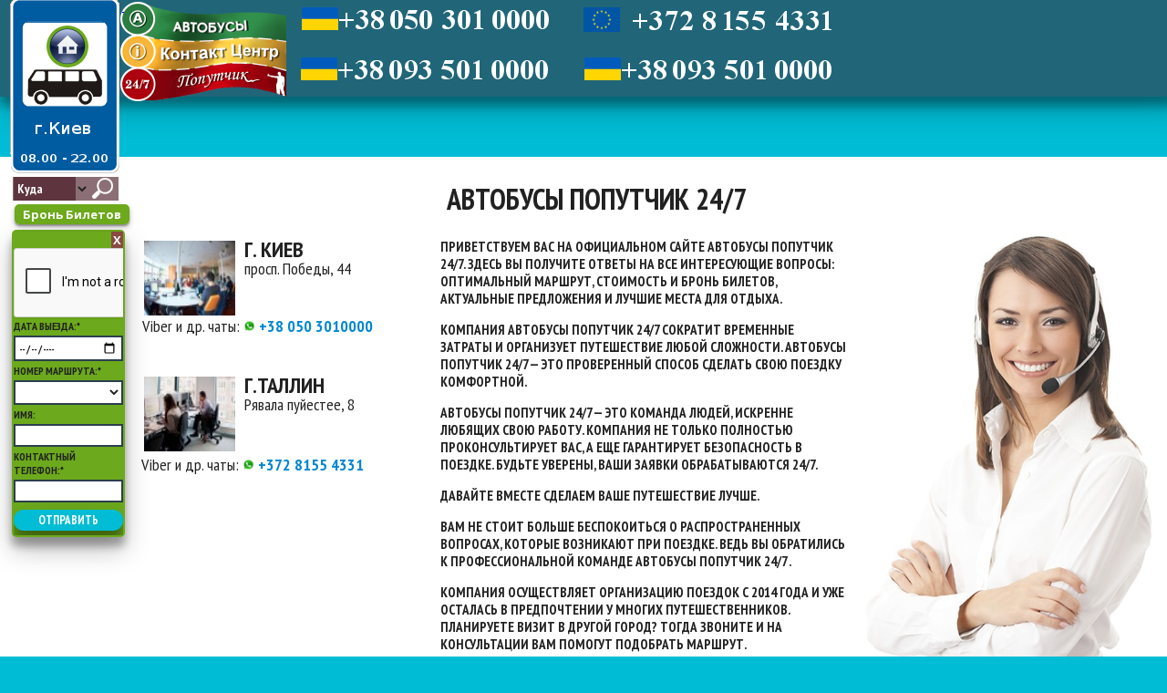

--- FILE ---
content_type: text/html; charset=UTF-8
request_url: https://bus-kiev.com/Lazarevskoe/
body_size: 78826
content:
<!doctype html>

<html lang="ru">
	<head><meta http-equiv="Content-Type" content="text/html; charset=utf-8">
		<!-- Global site tag (gtag.js) - Google Analytics -->
<script async src="https://www.googletagmanager.com/gtag/js?id=UA-72464135-2"></script>
<script>
  window.dataLayer = window.dataLayer || [];
  function gtag(){dataLayer.push(arguments);}
  gtag('js', new Date());

  gtag('config', 'UA-72464135-2');
</script>
		
	<title>2026 г Билеты на автобус Киев - Лазаревское Сочи в продаже - ПопутчиКом</title>
		<meta name="description" content="Билеты на автобус Киев - Лазаревское Сочи в продаже на сайте ПопутчиКом. Забронировать билет на автобус легко у оператора по телефонам 096 301 00 00, 050 301 00 00, 093 501 00 00, 048 700 50 09">
		<meta name="keywords"content="Автобусный маршрут, купить билет на автобус, пассажирские перевозки, билет на автобус ПопутчиКом">
		<meta name="author" content="U-Internet">
		<script language="JavaScript">
var scal
if (screen.width < '768') {
scal=screen.width / 768;
   document.write ('<meta name="viewport" content="width=device-width, initial-scale='+scal+'">'); 
}
else document.write ('<meta name="viewport" content="width=device-width, initial-scale=1">');
 

</script>
		<link rel="icon" type="image/vnd.microsoft.icon" href="../favicon.ico">
		<link rel="stylesheet" href="../css/style22.css?v=1.0">
		<link rel="stylesheet" href="../css/animate-min.css?v=1.0">
		<link rel="stylesheet" href="../css/normalize-min.css?v=1.0">
		<script src="../js/jquery-1.9.1.min.js"></script>
		<link href='https://fonts.googleapis.com/css?family=PT+Sans+Narrow:400,700&subset=latin,cyrillic' rel='stylesheet' type='text/css'>
		<link href='https://fonts.googleapis.com/css?family=Open+Sans:400,700&subset=latin,cyrillic' rel='stylesheet' type='text/css'>
		<!--[if lt IE 9]>
<script src="https://html5shiv.googlecode.com/svn/trunk/html5.js"></script>
<![endif]-->
<script src='https://www.google.com/recaptcha/api.js'></script>
	</head>

	<body>
	<script>

$(document).ready(function() {
	 document.getElementById("V1").src="../img/viber.png"
	 document.getElementById("V2").src="../img/viber.png"
	 document.getElementById("V3").src="../img/viber.png"

 });



</script>			<header id = "header" class = "page-header">
<div id="clock">
 <nav class="main-nav0">
<a href = "/"><div id="circle"><img style="margin-left: 3px;
    margin-top: 3px;" width=40 height=40 src="/img/agt_home.png" ></div></a>

				</nav>        <div id='ciferblat'>
				<img src='/img/znak2.png' ><BR><BR>
        </div>                    <div id='ciferblatmob'>
<a href = "https://bus-kiev.com/" title='На главную страницу'><div class='shadow'></div></a>
            <a href = "https://bus-kiev.com/" title='На главную страницу'><img src='/img/znak2.png' ></a><BR><BR>				
            
				

		
    </div>
		<div class='poezdnull'><div class = "btn" id="contacts" style="background: #6CA91C";>						<a id="__title" class = "btn__open" href="javascript:void(0)" onclick="showHide('form__', '__title')">X</a>
						
						<div id="form__">
						<form id="__buy" form action="/mail/scripts.php" method="POST">
						<div class="g-recaptcha" data-sitekey="6LctmXAUAAAAAIj7bG7GnccViZrYyTTTiB3vx2hJ"></div>		
				                
							
								Дата выезда:*<br>
								<input type="date" required name="date">
								Номер маршрута:*
								<select required name="route"><br />
<b>Warning</b>:  Invalid argument supplied for foreach() in <b>/home/buskiev/public_html/znaktest.php</b> on line <b>46</b><br />
<br />
<b>Warning</b>:  array_multisort(): Argument #1 is expected to be an array or a sort flag in <b>/home/buskiev/public_html/znaktest.php</b> on line <b>49</b><br />
<br />
<b>Warning</b>:  Invalid argument supplied for foreach() in <b>/home/buskiev/public_html/znaktest.php</b> on line <b>51</b><br />
<br />
<b>Warning</b>:  array_multisort(): Argument #1 is expected to be an array or a sort flag in <b>/home/buskiev/public_html/znaktest.php</b> on line <b>54</b><br />
								</select>								Имя:
								<input type="text" name="name">
								Контактный телефон:*
								<input type="tel" required name="phone">
					
								<input type="submit" value="Отправить">
								
							</form>
							
						</div>
					</div></div>
    </div>

</div>				<nav id="main-nav" class="main-nav" title="О Компании">
					<a href = "#contact" class = "logo">&nbsp;</a>
					<a href = "#contact"<div id="parallelogram" title="О Компании">
					
&nbsp;
				</div>	</a>
				</nav>
               <nav id="poputchik" class="main-nav1" title="Условия бронирования">
				 <a href = "#contact"><img src="/img/info.png" width="20" height="20"></a>
			<a href = "#contact" class = "logo">ПопутчиК 24/7</a>
<a href = "#contact" ><div id="ellipse" title="Условия бронирования">	&nbsp;	</div>	</a>						
		
			  </nav>
               <nav class="main-nav1" title="Условия бронирования">
				 <a href = "#ModalOpen"><img src="/img/info.png" width="20" height="20"></a>
			<a href = "#ModalOpen" class = "logo"> Бронь Билетов</a>
<a href = "#ModalOpen" ><div id="ellipse" title="Условия бронирования">	&nbsp;	</div>	</a>						
		
			  </nav>					
			  <div class = "Videolinks">
				


<form target="blank" id="fsearch" name="fsearch" method="post" action="/search/">
   
   
<!--   <select id="test111"data-minimum-results-for-search="Infinity" style="display:none;" class="form-control select-filter" name="selfrom">Array
(
    [trip_from] => Аланья
)
<option value="Аланья">Аланья</option>Array
(
    [trip_from] => Аликанте
)
<option value="Аликанте">Аликанте</option>Array
(
    [trip_from] => Амстердам
)
<option value="Амстердам">Амстердам</option>Array
(
    [trip_from] => Анталья
)
<option value="Анталья">Анталья</option>Array
(
    [trip_from] => Афины
)
<option value="Афины">Афины</option>Array
(
    [trip_from] => Ашаффенбург
)
<option value="Ашаффенбург">Ашаффенбург</option>Array
(
    [trip_from] => Байройт
)
<option value="Байройт">Байройт</option>Array
(
    [trip_from] => Бари
)
<option value="Бари">Бари</option>Array
(
    [trip_from] => Барселона
)
<option value="Барселона">Барселона</option>Array
(
    [trip_from] => Батуми
)
<option value="Батуми">Батуми</option>Array
(
    [trip_from] => Бахмут
)
<option value="Бахмут">Бахмут</option>Array
(
    [trip_from] => Белгород
)
<option value="Белгород">Белгород</option>Array
(
    [trip_from] => Бергамо
)
<option value="Бергамо">Бергамо</option>Array
(
    [trip_from] => Берлин
)
<option value="Берлин">Берлин</option>Array
(
    [trip_from] => Билефельд
)
<option value="Билефельд">Билефельд</option>Array
(
    [trip_from] => Болонья
)
<option value="Болонья">Болонья</option>Array
(
    [trip_from] => Братислава
)
<option value="Братислава">Братислава</option>Array
(
    [trip_from] => Брауншвейг
)
<option value="Брауншвейг">Брауншвейг</option>Array
(
    [trip_from] => Брешиа
)
<option value="Брешиа">Брешиа</option>Array
(
    [trip_from] => Брно
)
<option value="Брно">Брно</option>Array
(
    [trip_from] => Будапешт
)
<option value="Будапешт">Будапешт</option>Array
(
    [trip_from] => Буковель
)
<option value="Буковель">Буковель</option>Array
(
    [trip_from] => Бургас
)
<option value="Бургас">Бургас</option>Array
(
    [trip_from] => Бухарест
)
<option value="Бухарест">Бухарест</option>Array
(
    [trip_from] => Быдгощ
)
<option value="Быдгощ">Быдгощ</option>Array
(
    [trip_from] => Валенсия
)
<option value="Валенсия">Валенсия</option>Array
(
    [trip_from] => Варна
)
<option value="Варна">Варна</option>Array
(
    [trip_from] => Варшава
)
<option value="Варшава">Варшава</option>Array
(
    [trip_from] => Велико-Тырново
)
<option value="Велико-Тырново">Велико-Тырново</option>Array
(
    [trip_from] => Вена
)
<option value="Вена">Вена</option>Array
(
    [trip_from] => Венеция
)
<option value="Венеция">Венеция</option>Array
(
    [trip_from] => Верона
)
<option value="Верона">Верона</option>Array
(
    [trip_from] => Вильнюс
)
<option value="Вильнюс">Вильнюс</option>Array
(
    [trip_from] => Винница
)
<option value="Винница">Винница</option>Array
(
    [trip_from] => Виченца
)
<option value="Виченца">Виченца</option>Array
(
    [trip_from] => Влоцлавек
)
<option value="Влоцлавек">Влоцлавек</option>Array
(
    [trip_from] => Вроцлав
)
<option value="Вроцлав">Вроцлав</option>Array
(
    [trip_from] => Вюрцбург
)
<option value="Вюрцбург">Вюрцбург</option>Array
(
    [trip_from] => Галле
)
<option value="Галле">Галле</option>Array
(
    [trip_from] => Гамбург
)
<option value="Гамбург">Гамбург</option>Array
(
    [trip_from] => Ганновер
)
<option value="Ганновер">Ганновер</option>Array
(
    [trip_from] => Гданьск
)
<option value="Гданьск">Гданьск</option>Array
(
    [trip_from] => Гдыня
)
<option value="Гдыня">Гдыня</option>Array
(
    [trip_from] => Гейдельберг
)
<option value="Гейдельберг">Гейдельберг</option>Array
(
    [trip_from] => Дармштадт
)
<option value="Дармштадт">Дармштадт</option>Array
(
    [trip_from] => Даугавпилс
)
<option value="Даугавпилс">Даугавпилс</option>Array
(
    [trip_from] => Дессау
)
<option value="Дессау">Дессау</option>Array
(
    [trip_from] => Днепр
)
<option value="Днепр">Днепр</option>Array
(
    [trip_from] => Дортмунд
)
<option value="Дортмунд">Дортмунд</option>Array
(
    [trip_from] => Дрезден
)
<option value="Дрезден">Дрезден</option>Array
(
    [trip_from] => Дуйсбург
)
<option value="Дуйсбург">Дуйсбург</option>Array
(
    [trip_from] => Дюссельдорф
)
<option value="Дюссельдорф">Дюссельдорф</option>Array
(
    [trip_from] => Жешув
)
<option value="Жешув">Жешув</option>Array
(
    [trip_from] => Жирона
)
<option value="Жирона">Жирона</option>Array
(
    [trip_from] => Житомир
)
<option value="Житомир">Житомир</option>Array
(
    [trip_from] => Загреб
)
<option value="Загреб">Загреб</option>Array
(
    [trip_from] => Ивано-Франковск
)
<option value="Ивано-Франковск">Ивано-Франковск</option>Array
(
    [trip_from] => Изюм
)
<option value="Изюм">Изюм</option>Array
(
    [trip_from] => Карловы Вары
)
<option value="Карловы Вары">Карловы Вары</option>Array
(
    [trip_from] => Карлсруэ
)
<option value="Карлсруэ">Карлсруэ</option>Array
(
    [trip_from] => Катовице
)
<option value="Катовице">Катовице</option>Array
(
    [trip_from] => Каунас
)
<option value="Каунас">Каунас</option>Array
(
    [trip_from] => Кёльн
)
<option value="Кёльн">Кёльн</option>Array
(
    [trip_from] => Киев
)
<option value="Киев">Киев</option>Array
(
    [trip_from] => Кишинев
)
<option value="Кишинев">Кишинев</option>Array
(
    [trip_from] => Клагенфурт
)
<option value="Клагенфурт">Клагенфурт</option>Array
(
    [trip_from] => Клайпеда
)
<option value="Клайпеда">Клайпеда</option>Array
(
    [trip_from] => Коблево
)
<option value="Коблево">Коблево</option>Array
(
    [trip_from] => Константиновка
)
<option value="Константиновка">Константиновка</option>Array
(
    [trip_from] => Краков
)
<option value="Краков">Краков</option>Array
(
    [trip_from] => Краматорск
)
<option value="Краматорск">Краматорск</option>Array
(
    [trip_from] => Кременчуг
)
<option value="Кременчуг">Кременчуг</option>Array
(
    [trip_from] => Кропивницкий
)
<option value="Кропивницкий">Кропивницкий</option>Array
(
    [trip_from] => Лейпциг
)
<option value="Лейпциг">Лейпциг</option>Array
(
    [trip_from] => Леон
)
<option value="Леон">Леон</option>Array
(
    [trip_from] => Лерида
)
<option value="Лерида">Лерида</option>Array
(
    [trip_from] => Либерец
)
<option value="Либерец">Либерец</option>Array
(
    [trip_from] => Лион
)
<option value="Лион">Лион</option>Array
(
    [trip_from] => Лиссабон
)
<option value="Лиссабон">Лиссабон</option>Array
(
    [trip_from] => Лодзь
)
<option value="Лодзь">Лодзь</option>Array
(
    [trip_from] => Луцк
)
<option value="Луцк">Луцк</option>Array
(
    [trip_from] => Львов
)
<option value="Львов">Львов</option>Array
(
    [trip_from] => Люблин
)
<option value="Люблин">Люблин</option>Array
(
    [trip_from] => Люксембург
)
<option value="Люксембург">Люксембург</option>Array
(
    [trip_from] => Магдебург
)
<option value="Магдебург">Магдебург</option>Array
(
    [trip_from] => Мадрид
)
<option value="Мадрид">Мадрид</option>Array
(
    [trip_from] => Мангейм
)
<option value="Мангейм">Мангейм</option>Array
(
    [trip_from] => Местре
)
<option value="Местре">Местре</option>Array
(
    [trip_from] => Милан
)
<option value="Милан">Милан</option>Array
(
    [trip_from] => Млада Болеслав
)
<option value="Млада Болеслав">Млада Болеслав</option>Array
(
    [trip_from] => Мукачево
)
<option value="Мукачево">Мукачево</option>Array
(
    [trip_from] => Мюнхен
)
<option value="Мюнхен">Мюнхен</option>Array
(
    [trip_from] => Неаполь
)
<option value="Неаполь">Неаполь</option>Array
(
    [trip_from] => Несебыр
)
<option value="Несебыр">Несебыр</option>Array
(
    [trip_from] => Николаев
)
<option value="Николаев">Николаев</option>Array
(
    [trip_from] => Ницца
)
<option value="Ницца">Ницца</option>Array
(
    [trip_from] => Новоград-Волынский
)
<option value="Новоград-Волынский">Новоград-Волынский</option>Array
(
    [trip_from] => Нюрнберг
)
<option value="Нюрнберг">Нюрнберг</option>Array
(
    [trip_from] => Одесса
)
<option value="Одесса">Одесса</option>Array
(
    [trip_from] => Оломоуц
)
<option value="Оломоуц">Оломоуц</option>Array
(
    [trip_from] => Острава
)
<option value="Острава">Острава</option>Array
(
    [trip_from] => Оструда
)
<option value="Оструда">Оструда</option>Array
(
    [trip_from] => Павлоград
)
<option value="Павлоград">Павлоград</option>Array
(
    [trip_from] => Падуя
)
<option value="Падуя">Падуя</option>Array
(
    [trip_from] => Париж
)
<option value="Париж">Париж</option>Array
(
    [trip_from] => Познань
)
<option value="Познань">Познань</option>Array
(
    [trip_from] => Полтава
)
<option value="Полтава">Полтава</option>Array
(
    [trip_from] => Портогруаро
)
<option value="Портогруаро">Портогруаро</option>Array
(
    [trip_from] => Порту
)
<option value="Порту">Порту</option>Array
(
    [trip_from] => Прага
)
<option value="Прага">Прага</option>Array
(
    [trip_from] => Пярну
)
<option value="Пярну">Пярну</option>Array
(
    [trip_from] => Радом
)
<option value="Радом">Радом</option>Array
(
    [trip_from] => Рига
)
<option value="Рига">Рига</option>Array
(
    [trip_from] => Рим
)
<option value="Рим">Рим</option>Array
(
    [trip_from] => Ровно
)
<option value="Ровно">Ровно</option>Array
(
    [trip_from] => Росток
)
<option value="Росток">Росток</option>Array
(
    [trip_from] => Салерно
)
<option value="Салерно">Салерно</option>Array
(
    [trip_from] => Самар
)
<option value="Самар">Самар</option>Array
(
    [trip_from] => Сарагоса
)
<option value="Сарагоса">Сарагоса</option>Array
(
    [trip_from] => Севилья
)
<option value="Севилья">Севилья</option>Array
(
    [trip_from] => Симферополь
)
<option value="Симферополь">Симферополь</option>Array
(
    [trip_from] => Славянск
)
<option value="Славянск">Славянск</option>Array
(
    [trip_from] => Слупск
)
<option value="Слупск">Слупск</option>Array
(
    [trip_from] => Солнечный Берег
)
<option value="Солнечный Берег">Солнечный Берег</option>Array
(
    [trip_from] => София
)
<option value="София">София</option>Array
(
    [trip_from] => Сплит
)
<option value="Сплит">Сплит</option>Array
(
    [trip_from] => Стамбул
)
<option value="Стамбул">Стамбул</option>Array
(
    [trip_from] => Стрый
)
<option value="Стрый">Стрый</option>Array
(
    [trip_from] => Сумы
)
<option value="Сумы">Сумы</option>Array
(
    [trip_from] => Таллин
)
<option value="Таллин">Таллин</option>Array
(
    [trip_from] => Тбилиси
)
<option value="Тбилиси">Тбилиси</option>Array
(
    [trip_from] => Тернополь
)
<option value="Тернополь">Тернополь</option>Array
(
    [trip_from] => Торунь
)
<option value="Торунь">Торунь</option>Array
(
    [trip_from] => Триест
)
<option value="Триест">Триест</option>Array
(
    [trip_from] => Тысменица
)
<option value="Тысменица">Тысменица</option>Array
(
    [trip_from] => Удине
)
<option value="Удине">Удине</option>Array
(
    [trip_from] => Ужгород
)
<option value="Ужгород">Ужгород</option>Array
(
    [trip_from] => Умань
)
<option value="Умань">Умань</option>Array
(
    [trip_from] => Феррара
)
<option value="Феррара">Феррара</option>Array
(
    [trip_from] => Флоренция
)
<option value="Флоренция">Флоренция</option>Array
(
    [trip_from] => Франкфурт-на-Майне
)
<option value="Франкфурт-на-Майне">Франкфурт-на-Майне</option>Array
(
    [trip_from] => Харьков
)
<option value="Харьков">Харьков</option>Array
(
    [trip_from] => Хемниц
)
<option value="Хемниц">Хемниц</option>Array
(
    [trip_from] => Херсон
)
<option value="Херсон">Херсон</option>Array
(
    [trip_from] => Хмельницкий
)
<option value="Хмельницкий">Хмельницкий</option>Array
(
    [trip_from] => Черновцы
)
<option value="Черновцы">Черновцы</option>Array
(
    [trip_from] => Чоп
)
<option value="Чоп">Чоп</option>Array
(
    [trip_from] => Шверин
)
<option value="Шверин">Шверин</option>Array
(
    [trip_from] => Штутгарт
)
<option value="Штутгарт">Штутгарт</option>Array
(
    [trip_from] => Шяуляй
)
<option value="Шяуляй">Шяуляй</option>Array
(
    [trip_from] => Эссен
)
<option value="Эссен">Эссен</option>Array
(
    [trip_from] => Ягодин
)
<option value="Ягодин">Ягодин</option>Array
(
    [trip_from] => Яремче
)
<option value="Яремче">Яремче</option></select>
<select id="test111hide"data-minimum-results-for-search="Infinity" class="selchange form-control select-filter" style="display:none;"name="selfromhide"> 
   <option value=""></option>
   </select>
   <input type="checkbox" name="agreeto"> -->
  <input type="text" class="input2" id="input2" name="to" size="20" placeholder=" Куда">
      <select id="testto"data-minimum-results-for-search="Infinity" class="form-control select-filter" name="selto"><option value="Аланья">Аланья</option><option value="Аликанте">Аликанте</option><option value="Амстердам">Амстердам</option><option value="Анталья">Анталья</option><option value="Афины">Афины</option><option value="Ашаффенбург">Ашаффенбург</option><option value="Байройт">Байройт</option><option value="Бари">Бари</option><option value="Барселона">Барселона</option><option value="Батуми">Батуми</option><option value="Бахмут">Бахмут</option><option value="Белгород">Белгород</option><option value="Бергамо">Бергамо</option><option value="Берлин">Берлин</option><option value="Билефельд">Билефельд</option><option value="Болонья">Болонья</option><option value="Братислава">Братислава</option><option value="Брауншвейг">Брауншвейг</option><option value="Брешиа">Брешиа</option><option value="Брно">Брно</option><option value="Будапешт">Будапешт</option><option value="Буковель">Буковель</option><option value="Бургас">Бургас</option><option value="Бухарест">Бухарест</option><option value="Быдгощ">Быдгощ</option><option value="Валенсия">Валенсия</option><option value="Варна">Варна</option><option value="Варшава">Варшава</option><option value="Велико-Тырново">Велико-Тырново</option><option value="Вена">Вена</option><option value="Венеция">Венеция</option><option value="Верона">Верона</option><option value="Вильнюс">Вильнюс</option><option value="Винница">Винница</option><option value="Виченца">Виченца</option><option value="Влоцлавек">Влоцлавек</option><option value="Вроцлав">Вроцлав</option><option value="Вюрцбург">Вюрцбург</option><option value="Галле">Галле</option><option value="Гамбург">Гамбург</option><option value="Ганновер">Ганновер</option><option value="Гданьск">Гданьск</option><option value="Гдыня">Гдыня</option><option value="Гейдельберг">Гейдельберг</option><option value="Дармштадт">Дармштадт</option><option value="Даугавпилс">Даугавпилс</option><option value="Дессау">Дессау</option><option value="Днепр">Днепр</option><option value="Дортмунд">Дортмунд</option><option value="Дрезден">Дрезден</option><option value="Дуйсбург">Дуйсбург</option><option value="Дюссельдорф">Дюссельдорф</option><option value="Жешув">Жешув</option><option value="Жирона">Жирона</option><option value="Житомир">Житомир</option><option value="Загреб">Загреб</option><option value="Ивано-Франковск">Ивано-Франковск</option><option value="Изюм">Изюм</option><option value="Карловы Вары">Карловы Вары</option><option value="Карлсруэ">Карлсруэ</option><option value="Катовице">Катовице</option><option value="Каунас">Каунас</option><option value="Кёльн">Кёльн</option><option value="Киев">Киев</option><option value="Кишинев">Кишинев</option><option value="Клагенфурт">Клагенфурт</option><option value="Клайпеда">Клайпеда</option><option value="Коблево">Коблево</option><option value="Константиновка">Константиновка</option><option value="Краков">Краков</option><option value="Краматорск">Краматорск</option><option value="Кременчуг">Кременчуг</option><option value="Кропивницкий">Кропивницкий</option><option value="Лейпциг">Лейпциг</option><option value="Леон">Леон</option><option value="Лерида">Лерида</option><option value="Либерец">Либерец</option><option value="Лион">Лион</option><option value="Лиссабон">Лиссабон</option><option value="Лодзь">Лодзь</option><option value="Луцк">Луцк</option><option value="Львов">Львов</option><option value="Люблин">Люблин</option><option value="Люксембург">Люксембург</option><option value="Магдебург">Магдебург</option><option value="Мадрид">Мадрид</option><option value="Мангейм">Мангейм</option><option value="Местре">Местре</option><option value="Милан">Милан</option><option value="Млада Болеслав">Млада Болеслав</option><option value="Мукачево">Мукачево</option><option value="Мюнхен">Мюнхен</option><option value="Неаполь">Неаполь</option><option value="Несебыр">Несебыр</option><option value="Николаев">Николаев</option><option value="Ницца">Ницца</option><option value="Новоград-Волынский">Новоград-Волынский</option><option value="Нюрнберг">Нюрнберг</option><option value="Одесса">Одесса</option><option value="Оломоуц">Оломоуц</option><option value="Острава">Острава</option><option value="Оструда">Оструда</option><option value="Павлоград">Павлоград</option><option value="Падуя">Падуя</option><option value="Париж">Париж</option><option value="Познань">Познань</option><option value="Полтава">Полтава</option><option value="Портогруаро">Портогруаро</option><option value="Порту">Порту</option><option value="Прага">Прага</option><option value="Пярну">Пярну</option><option value="Радом">Радом</option><option value="Рига">Рига</option><option value="Рим">Рим</option><option value="Ровно">Ровно</option><option value="Росток">Росток</option><option value="Салерно">Салерно</option><option value="Самар">Самар</option><option value="Сарагоса">Сарагоса</option><option value="Севилья">Севилья</option><option value="Симферополь">Симферополь</option><option value="Славянск">Славянск</option><option value="Слупск">Слупск</option><option value="Солнечный Берег">Солнечный Берег</option><option value="София">София</option><option value="Сплит">Сплит</option><option value="Стамбул">Стамбул</option><option value="Стрый">Стрый</option><option value="Сумы">Сумы</option><option value="Таллин">Таллин</option><option value="Тбилиси">Тбилиси</option><option value="Тернополь">Тернополь</option><option value="Торунь">Торунь</option><option value="Триест">Триест</option><option value="Тысменица">Тысменица</option><option value="Удине">Удине</option><option value="Ужгород">Ужгород</option><option value="Умань">Умань</option><option value="Феррара">Феррара</option><option value="Флоренция">Флоренция</option><option value="Франкфурт-на-Майне">Франкфурт-на-Майне</option><option value="Харьков">Харьков</option><option value="Хемниц">Хемниц</option><option value="Херсон">Херсон</option><option value="Хмельницкий">Хмельницкий</option><option value="Черновцы">Черновцы</option><option value="Чоп">Чоп</option><option value="Шверин">Шверин</option><option value="Штутгарт">Штутгарт</option><option value="Шяуляй">Шяуляй</option><option value="Эссен">Эссен</option><option value="Ягодин">Ягодин</option><option value="Яремче">Яремче</option></select>
<select id="test222hide"data-minimum-results-for-search="Infinity" class="selchange form-control select-filter" style="display:none;"name="seltohide"> 
   <option value=""></option>
   </select>
   <input type="submit" id="submit" name="submit" value="Найти">
   <!--<input type="checkbox" name="route_back" onclick="agreeForm(this.form)">Отображать обратные маршруты в результатах поиска-->
  </form>
</div>
<div class="tel">
			<div class = "main-nav__tel">
                            <div id="slider3">
					<div class="slide3"><span><a href = "#ModalOpen4"><img src="/img/tel1-ua.png"></a></span></div>
                    <div class="slide3"><span><a href = "#ModalOpen4"><img src="/img/tel1-ua.png"></a></span></div>
                    <div class="slide3"><span><a href = "#ModalOpen4"><img src="/img/tel2-ua.png"></a></span></div>
                    <div class="slide3"><span><a href = "#ModalOpen4"><img src="/img/tel3-ua.png"></a></span></div> 
					</div>
											
												  
 
				</div>
				<div class = "main-nav3__tel">
                  <div id="slider">
		<div class="slide"><span><a href = "#ModalOpen4"><img src="/img/tel1-ua.png"></a></span></div>
		<div class="slide"><span><a href = "#ModalOpen4"><img src="/img/tel2-ua.png"></a></span></div>
		<div class="slide"><span><a href = "#ModalOpen4"><img src="/img/tel3-ua.png"></a></span></div>
        

	</div>
                   						

					
					
					
				</div>
				<div class = "main-nav2__tel">
<div id="slider4">
	    <div class="slide4"><span><a href = "#ModalOpen5"><img src="/img/tel0-eu.png"></a></span></div>
		<div class="slide4"><span><a href = "#ModalOpen5"><img src="/img/tel2-eu.png"></a></span></div>
		<div class="slide4"><span><a href = "#ModalOpen5"><img src="/img/tel0-eu.png"></a></span></div>
		<div class="slide4"><span><a href = "#ModalOpen5"><img src="/img/tel2-eu.png"></a></span></div>
        
</div>											

					
					
				</div>
				
					
<!--					                   <div class = "main-nav4__tel">
				<div id="slider2">
					<div class="slide2"><span><a href = "#ModalOpen1"><img src="/img/tel0-bel.png"></a></span></div>
					<div class="slide2"><span><a href = "#ModalOpen1"><img src="/img/tel1-bel.png"></a></span></div>
					<div class="slide2"><span><a href = "#ModalOpen1"><img src="/img/tel0-bel.png"></a></span></div>
                    <div class="slide2"><span><a href = "#ModalOpen1"><img src="/img/tel1-bel.png"></a></span></div>

					
					
					
					
				</div>	
									
	
				

					
				</div>-->
				<div class = "main-nav5__tel">
								
 <div id="slider1">
				   <div class="slide1"><span><a href = "#ModalOpen4"><img src="/img/tel1-ua.png"></a></span></div>
				   <div class="slide1"><span><a href = "#ModalOpen4"><img src="/img/tel2-ua.png"></a></span></div>
				   <div class="slide1"><span><a href = "#ModalOpen4"><img src="/img/tel3-ua.png"></a></span></div>
				</div>					
					


	</div>	
				<!--<div class = "main-nav6__tel">
				
<div id="slider5">
		<div class="slide5"><span><a href = "#ModalOpen6"><img src="/img/tel0-mol.png"></a></span></div>
		<div class="slide5"><span><a href = "#ModalOpen6"><img src="/img/tel0-mol.png"></a></span></div>
		<div class="slide5"><span><a href = "#ModalOpen6"><img src="/img/tel0-mol.png"></a></span></div>
		<div class="slide5"><span><a href = "#ModalOpen6"><img src="/img/tel0-mol.png"></a></span></div>
        

	</div>					
						

 </div> -->
</div> 
		</header>	
<div id="ModalOpen" class="Window">
 <div>
  <a href="#open" title="Закрыть" class="close">X</a>
  <DIV align="center"><h1>Условия и гарантии бронирования автобусов в/из Киевa</h1></DIV>
Забронировать билеты при помощи Автобусы Попутчик 24/7 Вы можете из Киева и обратно, а, самое главное, — это не займет у Вас много времени, так как удобно, выгодно и чрезвычайно просто.<BR>
Для этого на сайте bus-kiev.com Компания предлагает множество вариантов для оформления заказов: по телефону, в чате, в Viber, в Skype, по E-mail или веб-формой.<BR>
Операторы Автобусы Попутчик 24/7 проконсультируют о времени в пути, удобствах, особенностях рейса. Сделают все в интересах Клиента, во всех инстанциях: при пересечении границы, в паспортных, в миграционных вопросах и пр.<BR>
Компания доставляет пассажиров с 2014 г. , сотрудничая исключительно с пунктуальными и проверенными партнерами-перевозчиками, с контролем уровня безопасности и обслуживания.

<BR><DIV align="center"><strong align="center">Варианты бронирования мест/билетов на автобусы:</strong></div>
1. Бронь билетов по записи, на основании доверия к клиенту. Звоните — система узнает Вас по голосу и выполнит все Ваши пожелания и предпочтения по путешествию (технологии "Идентификатор голоса" и Mobile ID);<BR>
2. Купить билет на маршрут удаленно, заплатив полную стоимость. Оплачивайте (доверяют уже более 30.000 Клиентов);<BR>
3. Предоплата за билет + доплата при посадке на рейс — это удобно и выгодно.<BR>


Оплата возможна:<BR>
1. Прямо на сайте по реквизитам, полученным в СМС (в течение 15 минут после обращения в контакт-центр);<BR>
2. Непосредственно при посадке — Автобусы Попутчик 24/7 бронирует места/билеты в автобусах по телефону на доверии к Клиенту.<BR>
Будьте внимательны при оплате билетов. Указывайте ФИО пассажира без ошибок, учитывайте комиссию банка.<BR>
После оплаты дождитесь подтверждения брони билетов от перевозчика от сотрудников контакт-центра (в течение 2-х часов).<BR>
<DIV align="center"><strong>Компания гарантирует возврат денежных средств:</strong></DIV>
<B>&#183;</B> При возврате билетов не позднее, чем за 48 часов до отправления рейса — пассажиру выплачивается полная стоимость билета, стоимость бронирования не возвращается;<BR>
<B>&#183;</B> При возврате билетов в последние 2 дня перед отправкой  рейса — возмещение стоимости билета, как правило, выполняется в полном объёме (за вычетом стоимости бронирования), но, возможно, размер возвратной стоимости обсуждается индивидуально с перевозчиком;<BR>
<B>&#183;</B> В случае не выполнения обязательств перевозчиком, оплаченные средства возвращаются в полном объёме;<BR> 
<B>&#183;</B> В случае возникновения форс-мажорных обстоятельств, стоимость билетов возмещается в полном объёме.<BR>
 <BR>С уважением и наилучшими пожеланиями, счастливого пути!!!<BR>
Коллектив Компании  "<a href="https://bus-kiev.com/html/doc.html" target="_blank">ПопутчиКом</a>"<BR>

  </div>
</div>
<div id="ModalOpen1" class="Window1">
 <div>
  <a href="#open" title="Закрыть" class="close1"><img src="/img/close.png" width="40" height="40"></a>
  <a href = "tel:+375292861945"><img id="V8" width="25" height="25">+375 (29) 286-19-45</a>&nbsp;&nbsp;&nbsp;
  <a href = "tel:+375292861945"><img id="V9" width="25" height="25">+375 (29) 286-19-45</a> <BR>
  <a href = "tel:+375291877516"><img src="/img/velcom.png" width="25" height="25">+375 (29) 187-75-16</a>&nbsp;&nbsp;&nbsp;
  <a href = "tel:+375291877516"><img src="/img/velcom.png" width="25" height="25">+375 (29) 187-75-16</a>



 </div>
</div>

<div id="ModalOpen2" class="Window1">
 <div>
   <a href="#open" title="Закрыть" class="close1"><img src="/img/close.png" width="40" height="40"></a>
<a href = "tel:+79781092394"><img id="V1" width="25" height="25"> +7 978 109 2394</a>&nbsp;&nbsp;&nbsp;&nbsp;
  <a href = "tel:+74993229787"><img src="/img/megafon1.png" width="25" height="25"> +7 926 142 1330</a> <BR>
  <a href = "tel:+79780498805"><img src="/img/mts1.png" width="25" height="25"> +7 978 049 8805</a>&nbsp;&nbsp;&nbsp;&nbsp;
  <a href = "tel:+78612388509"><img src="/img/megafon1.png" width="25" height="25"> +7 929 570 6413</a> 


 </div>
</div>

<div id="ModalOpen3" class="Window1">
 <div>
  <a href="#open" title="Закрыть" class="close1"><img src="/img/close.png" width="40" height="40"></a>
  <a href = "tel:+79261421330"><img id="V3" width="25" height="25"> +7 926 142 1330</a>&nbsp;&nbsp;&nbsp;&nbsp;
  <a href = "tel:+79781092394"><img src="/img/mts1.png" width="25" height="25"> +7 978 109 2394</a><BR>
  <a href = "tel:+79295706413"><img src="/img/megafon1.png" width="25" height="25"> +7 929 570 6413</a>&nbsp;&nbsp;&nbsp;&nbsp;
  
  <a href = "tel:+79780498805"><img src="/img/mts1.png" width="25" height="25"> +7 978 049 8805</a>



 </div>
</div>
<div id="ModalOpen4" class="Window1">
 <div>
   <a href="#open" title="Закрыть" class="close1"><img src="/img/close.png" width="40" height="40"></a>
  <a href = "tel:+380503010000"><img id="V2" width="25" height="25"> +38 050 301 0000</a>&nbsp;&nbsp;
   <a href ="tel:+380503010000"><img src="/img/vf.png" height="25"> +38 050 301 0000</a>&nbsp;&nbsp;<BR>
  <a href = "tel:+380935010000"><img src="/img/Life.png" width="25" height="25"> +38 093 501 0000</a>&nbsp;&nbsp;
  <a href = "tel:+380963010000"><img src="/img/ks_logo.png" width="25" height="25"> +38 096 301 0000</a> 


 </div>
</div>
<div id="ModalOpen5" class="Window1">
 <div>
   <a href="#open" title="Закрыть" class="close1"><img src="/img/close.png" width="40" height="40"></a>
   <a href = "tel:+37281554331"><img src="/img/tel1.png" width="25" height="25"> +372 8155 4331</a> &nbsp;
  <a href = "tel:+48727890199"><img src="/img/tel1.png" width="25" height="25"> +48 72 78 90199</a> <BR>
  <a href = "tel:+37281554331"><img src="/img/tel1.png" width="25" height="25"> +372 8155 4331</a>&nbsp;&nbsp;
   <a href = "tel:+48727890199"><img src="/img/tel1.png" width="25" height="25"> +48 72 78 90199</a>


 </div>
</div>
<div id="ModalOpen6" class="Window1">
 <div>
   <a href="#open" title="Закрыть" class="close1"><img src="/img/close.png" width="40" height="40"></a>
 <a href = "tel:+37322411338"><img src="/img/tel1.png" width="25" height="25"> +373 (22)&nbsp;&nbsp;411-338</a>&nbsp;&nbsp;
  <a href = "tel:+37322439489"><img src="/img/tel1.png" width="25" height="25"> +373 (22)&nbsp;&nbsp;439-489</a> <BR>
  <a href = "tel:+37322411338"><img src="/img/tel1.png" width="25" height="25"> +373 (22)&nbsp;&nbsp;411-338</a>&nbsp;&nbsp;
  <a href = "tel:+37322439489"><img src="/img/tel1.png" width="25" height="25"> +373 (22)&nbsp;&nbsp;439-489</a> 


 </div>
</div><div id="Vwrapper" class="Vwrapper">   
 




</div>




		<section id = "routes" class = "routes route_pad"><div class = "wrapper_route" id="">
			
			</div>
			
		</section>


<span id="contact"></span>
		
<div id="ModalOpen7" class="Window3">
 <div>
 <a href="#open" title="Закрыть" class="close1"><img src="/img/close.png" width="40" height="40"></a>
<img src="/photo/ophis.jpg" alt = "Call-center">


 </div>
</div>
<div id="ModalOpen20" class="Window3">
 <div>
 <a href="#open" title="Закрыть" class="close1"><img src="/img/close.png" width="40" height="40"></a>
<img src="/photo/ophis1.jpg" alt = "Call-center">


 </div>
</div>
<div id="ModalOpen21" class="Window3">
 <div>
 <a href="#open" title="Закрыть" class="close1"><img src="/img/close.png" width="40" height="40"></a>
<img src="/photo/ophis2.jpg" alt = "Call-center">


 </div>
</div>
<div id="ModalOpen22" class="Window3">
 <div>
 <a href="#open" title="Закрыть" class="close1"><img src="/img/close.png" width="40" height="40"></a>
<img src="/photo/ophis3.jpg" alt = "Call-center">


 </div>
</div>
<div id="ModalOpen23" class="Window3">
 <div>
 <a href="#open" title="Закрыть" class="close1"><img src="/img/close.png" width="40" height="40"></a>
<img src="/photo/ophis4.jpg" alt = "Call-center">


 </div>
</div>
<div id="ModalOpen8" class="Window2">
 <div>
 <a href="#open" title="Закрыть" class="close1"><img src="/img/close.png" width="40" height="40"></a>
<img class="full_foto"  src="/photo/2.jpg" alt = "Call-center">


 </div>
</div>
<div id="ModalOpen9" class="Window2">
 <div>
 <a href="#open" title="Закрыть" class="close1"><img src="/img/close.png" width="40" height="40"></a>
<img class="full_foto"  src="/photo/0_2.jpg" alt = "Call-center">


 </div>
</div>
<div id="ModalOpen10" class="Window2">
 <div>
 <a href="#open" title="Закрыть" class="close1"><img src="/img/close.png" width="40" height="40"></a>
<img class="full_foto"  src="/photo/4_1.jpg" alt = "Call-center">


 </div>
</div>
<div id="ModalOpen11" class="Window2">
 <div>
 <a href="#open" title="Закрыть" class="close1"><img src="/img/close.png" width="40" height="40"></a>
<img class="full_foto"  src="/photo/9_1.jpg" alt = "Call-center">


 </div>
</div>
<div id="ModalOpen12" class="Window2">
 <div>
 <a href="#open" title="Закрыть" class="close1"><img src="/img/close.png" width="40" height="40"></a>
<img class="full_foto"  src="/photo/10_1.jpg" alt = "Call-center">


 </div>
</div>
<div id="ModalOpen13" class="Window2">
 <div>
 <a href="#open" title="Закрыть" class="close1"><img src="/img/close.png" width="40" height="40"></a>
<img class="full_foto"  src="/photo/11_1.jpg" alt = "Call-center">

</div>
 </div>
 <div id="ModalOpen14" class="Window2">
 <div>
 <a href="#open" title="Закрыть" class="close1"><img src="/img/close.png" width="40" height="40"></a>
<img class="full_foto"  src="/photo/12_1.jpg" alt = "Call-center">

</div>
 </div>
 <div id="ModalOpen15" class="Window2">
 <div>
 <a href="#open" title="Закрыть" class="close1"><img src="/img/close.png" width="40" height="40"></a>
<img class="full_foto"  src="/photo/13_1.jpg" alt = "Call-center">

</div>
 </div>
  <div id="ModalOpen16" class="Window2">
 <div>
 <a href="#open" title="Закрыть" class="close1"><img src="/img/close.png" width="40" height="40"></a>
<img class="full_foto"  src="/photo/14_1.jpg" alt = "Call-center">

</div>
 </div>
  <div id="ModalOpen17" class="Window2">
 <div>
 <a href="#open" title="Закрыть" class="close1"><img src="/img/close.png" width="40" height="40"></a>
<img class="full_foto"  src="/photo/15_1.jpg" alt = "Call-center">

</div>
 </div>
<section class="contacts">
<center>			
<div class="hh1">&nbsp;&nbsp;&nbsp;&nbsp;АВТОБУСЫ <span style="text-transform:none;"> ПОПУТЧИК 24/7</span></div>
</center>	
	<div class="contacts_center_mob" style="font-size: 1.8em;">
	<p>Приветствуем вас на официальном сайте Автобусы Попутчик 24/7. Здесь вы получите ответы на все интересующие вопросы: оптимальный маршрут, стоимость и бронь билетов, актуальные предложения и лучшие места для отдыха.</p><p>Компания Автобусы Попутчик 24/7 сократит временные затраты и организует путешествие любой сложности. Автобусы Попутчик 24/7 — это проверенный способ сделать свою поездку комфортной.</p><p>Автобусы Попутчик 24/7 — это команда людей, искренне любящих свою работу. Компания не только полностью проконсультирует Вас, а еще гарантирует  безопасность в поездке. Будьте уверены, ваши заявки обрабатываются 24/7.</p>
Давайте вместе сделаем ваше путешествие лучше.<p></p>
<p>Вам не стоит больше беспокоиться о распространенных вопросах, которые возникают при поездке. Ведь вы обратились к профессиональной команде Автобусы Попутчик 24/7.</p><p> Компания осуществляет организацию поездок с 2014 года и уже осталась в предпочтении у многих путешественников. Планируете визит в другой город? Тогда звоните и на консультации вам помогут подобрать маршрут. </p>
<div>
    <div style="float:left;width:50%"><a href="skype:ooo.poputchik?chat" style="font-size: 1.8rem; font-weight: bold;color: #0288d1; text-decoration: none; text-transform: uppercase;
    transition: .5s ease;"><img width="25" height="25" src="/img/skype.png" style="margin-bottom:-5px"> <span >ooo.poputchik</span></a></div>
    <!--<a href="mailto:ooo.poputchik@gmail.com">ooo.popoutchik</a>-->
    <div align="right" style="float:right;width:50%; "></span><a href="mailto:ooo.poputchik@gmail.com" style="font-size: 1.8rem; font-weight: bold;color: #0288d1; text-decoration: none; text-transform: uppercase;
    transition: .5s ease;"><img width="25" height="25" src="/img/email.png" style="margin-bottom:-5px"> <span >ooo.poputchik@gmail.com</span></a></div>
    <div align="center" style="display: inline-block; margin-top:5px; width:100%; ">
</div>
</div>
	</div>

				<div class="contacts__left-column">
							
<ul>
					
<li>				
					<a href="#ModalOpen20"><img class="contacts__office" src="/photo/ophis1_s.jpg" alt="Call-center"> </a>
					<div class="hh2">г. Киев</div>
					<p>просп. Победы, 44</p>
					<div class="contacts__left-column_tel"><!--<a href="tel:+380443315301"><img src="/img/tel.png" width="13" height="13"> +38 044 3315301</a>--><br>
					
					</div>
					
				
</li>
<div class="contacts__left-column_chat">&nbsp;&nbsp;&nbsp;Viber и др. чаты: <a href="tel:+380503010000"><img id="V5" width="13" height="13" src="/img/vf-logo.png"> +38 050 3010000</a></div>				

<!--<li>	
					<a href="#ModalOpen21"><img class="contacts__office" src="/photo/ophis2_s.jpg" alt="Call-center"> </a>
				    <div class="hh2">г. Москва</div>
					<p>просп. Кутузовский, 36</p>
					<div class="contacts__left-column_tel"><br>

					</div>

</li>	
<div class="contacts__left-column_chat">Viber и др. чаты: <a href="tel:+79261421330">--><img style="display: none;" id="V4" width="13" height="13" src="/img/megafon1.png"><!-- +7  926 1421330</a></div>				

<li>					
					<a href="#ModalOpen22"><img class="contacts__office" src="/photo/ophis3_s.jpg" alt="Call-center"> </a>
					<div class="hh2">г. Симферополь</div>
					<p>площадь Привокзальная, 3а</p>
					<div class="contacts__left-column_tel"><br>
					</div>
</li>
<div class="contacts__left-column_chat">Viber и др. чаты: <a href="tel:+79781092394">--><img style="display: none;" id="V6" width="13" height="13" src="/img/mts.png"><!-- +7 978 1092394</a></div>-->		
<li>				<a href="#ModalOpen7"><img class="contacts__office" src="/photo/ophis_s.jpg" alt="Call-center"> </a>
					<div class="hh2">г.Таллин</div>
					<p>Рявала пуйестее, 8</p>
					<div class="contacts__left-column_tel"></div><br><br>
</li>	
<div class="contacts__left-column_chat">Viber и др. чаты: <a href="tel:+37281554331"><img id="V7" width="13" height="13" src="/img/tel.png"> +372 8155 4331</a></div>
</ul>
					</div>
	<div class="contacts_center">
	<p>Приветствуем вас на официальном сайте Автобусы Попутчик 24/7. Здесь вы получите ответы на все интересующие вопросы: оптимальный маршрут, стоимость и бронь билетов, актуальные предложения и лучшие места для отдыха.</p><p>Компания Автобусы Попутчик 24/7  сократит временные затраты и организует путешествие любой сложности. Автобусы Попутчик 24/7  — это проверенный способ сделать свою поездку комфортной.</p><p>Автобусы Попутчик 24/7  — это команда людей, искренне любящих свою работу. Компания не только полностью проконсультирует Вас, а еще гарантирует  безопасность в поездке. Будьте уверены, ваши заявки обрабатываются 24/7.</p>
Давайте вместе сделаем ваше путешествие лучше.<p></p>
<p>Вам не стоит больше беспокоиться о распространенных вопросах, которые возникают при поездке. Ведь вы обратились к профессиональной команде Автобусы Попутчик 24/7 .</p><p> Компания осуществляет организацию поездок с 2014 года и уже осталась в предпочтении у многих путешественников. Планируете визит в другой город? Тогда звоните и на консультации вам помогут подобрать маршрут. </p>
<div style="margin-top:30px">
    <div style="float:left;width:40%"><span style="font-size: 1.8rem; font-weight: bold;color: #0288d1; text-decoration: none; text-transform: uppercase;
    transition: .5s ease;"><img width="25" height="25" src="/img/skype.png" style="margin-bottom:-5px"> <span >ooo.poputchik</span></span></div>
    <!--<a href="mailto:ooo.poputchik@gmail.com">ooo.popoutchik</a>-->
    <div align="right" style="float:right;width:60%; "></span><span style="font-size: 1.8rem; font-weight: bold;color: #0288d1; text-decoration: none; text-transform: uppercase;
    transition: .5s ease;"><img width="25" height="25" src="/img/email.png" style="margin-bottom:-5px"> <span >ooo.poputchik@gmail.com</span></span></div>
    <div align="center" style="display: inline-block; margin-top:5px; width:100%; ">
<!--<span style="font-size: 1.8rem; font-weight: bold;color: #0288d1; text-decoration: none; text-transform: uppercase;
    transition: .5s ease;"><img width="40" height="40" src="/img/viber_bottom.png" style="margin-bottom:-8px"> <span style="font-size: 3.0rem;">+883510008211743</span><br>&nbsp;&nbsp;&nbsp;&nbsp;&nbsp;&nbsp;&nbsp;&nbsp;&nbsp;&nbsp;&nbsp;&nbsp;(Бесплатный звонок ViberOut)</span>--></div>
</div>

	</div>					
				<div class="contacts__right-column">
					<img src="/img/Call-Center.jpg" alt="Call-center">
				</div>
				<div class="container">
  <div class="contacts__bottom">



<div>										
<center>					<a href="#ModalOpen15"><img class="contacts__avatar" src="/photo/13.jpg" alt="Call-center"> </a><br>

					<span class="hh2">Елена</span>
					<p>оператор</p>
</center>
</div>					

<div>										
<center>					<a href="#ModalOpen16"><img class="contacts__avatar" src="/photo/14.jpg" alt="Call-center"> </a><br>

					<span class="hh2">Александр</span>
					<p>оператор</p>
</center>
</div>				
<div>										
<center>					<a href="#ModalOpen14"><img class="contacts__avatar" src="/photo/12.jpg" alt="Call-center"> </a><br>

					<span class="hh2">Семён</span>
					<p>оператор</p>
</center>
</div>				
<div>										
<center>					<a href="#ModalOpen8"><img class="contacts__avatar" src="/photo/3.jpg" alt="Call-center"> </a><br>

					<span class="hh2">Людмила</span>
					<p>оператор</p>
</center>
</div>
<div>										
<center>					<a href="#ModalOpen13"><img class="contacts__avatar" src="/photo/11.jpg" alt="Call-center"> </a><br>

					<span class="hh2">Александр</span>
					<p>логист</p>
</center>
</div>						
<div>
<center>					<a href="#ModalOpen10"><img class="contacts__avatar" src="/photo/4.jpg" alt="Call-center"> </a><br>

					<span class="hh2">Анастасия</span>
					<p>офис-<br>менеджер</p>
</center>						
</div>
<div>
<center>					<a href="#ModalOpen9"><img class="contacts__avatar" src="/photo/0_1.jpg" alt="Call-center"> </a><br>

					<span class="hh2">Евгений</span>
					<p>руководитель</p>
</center>
</div>
<div>	
									
<center>					<a href="#ModalOpen17"><img class="contacts__avatar" src="/photo/15.jpg" alt="Call-center"> </a><br>

					<span class="hh2">Владимир</span>
					<p>биллинг</p>
</center>
</div>	

<div>										
<center>					<a href="#ModalOpen11"><img class="contacts__avatar" src="/photo/9.jpg" alt="Call-center"> </a><br>

					<span class="hh2">Евгений</span>
					<p>тех. поддержка<br>WEB</p>
</center>
</div>	
<div>										
<center>					<a href="#ModalOpen12"><img class="contacts__avatar" src="/photo/10.jpg" alt="Call-center"> </a><br>

					<span class="hh2">Ярослав</span>
					<p>тех. поддержка<br> телеком</p>
</center>
</div>			
</div>		
	</div>
		</section>		<footer class ="page-footer">
			
			<div class = "wrapper">
				
				<div class = "page-footer__left-column">
					<span class ="page-footer__copyright hh1">2026 РАСПИСАНИЕ АВТОБУСОВ Киев</span><BR>
					<span><a style="font-size:1rem;" href="/sitemap/">Карта сайта</a></span>	
				</div>

                <div class = "page-footer__right-column">
					<a href="http://poputchi.com" target="blank"><img src="/img/Poputchikfooter.png"></a>
				</div>
			
			</div>
			
		</footer>
				<div class="viberbottom">
<a href = "#ModalOpenGreen"><img src="/img/viber_bottom.png"></a></div>
<div id="ModalOpenGreen" class="Window1">
 <div>
   <a href="#open" title="Закрыть" class="close1"><img src="/img/close.png" width="50" height="50"></a>
  <a href = "tel:+380503010000"><img src="/img/vf.png" width="40" height="40"> +38 050 301 0000</a>&nbsp;&nbsp;
  <a href = "tel:+380935010000"><img src="/img/Life.png" width="40" height="40"> +38 093 501 0000</a>&nbsp;&nbsp;
  <a href = "tel:+380963010000"><img src="/img/ks_logo.png" width="40" height="40"> +38 096 301 0000</a> 


 </div>
</div>		
	<script>

$(document).ready(function() {

 $('select[name=selfrom]').prop('value', false);
 $('select[name=selfromhide]').prop('value', false);
  $('select[name=selto]').prop('value', false);
 $('select[name=seltohide]').prop('value', false);

 $('select[name=selfrom]').change(function () {
     

        $('input[name=from]').val($(this).val());
    });	
     $('select[name=selfromhide]').change(function () {
     

        $('input[name=from]').val($(this).val());
        $('select[name=selfromhide]').css({'display': 'none'});
    });	
    	$('select[name=selto]').change(function () {
        $('input[name=to]').val($(this).val());
    });	
    $('select[name=seltohide]').change(function () {
     

        $('input[name=to]').val($(this).val());
        $('select[name=seltohide]').css({'display': 'none'});
    });

    $('input[name=to]').keyup(function () {
        $('select[name=seltohide]').css({'display': 'none'});
       $('#test222hide').find('option').remove(); 
	if ($('input[name=to]').val().length >0) {

			//*document.getElementById('from').value = '';*//
	var	selbase=document.getElementsByName('selto');
	var	sel = document.getElementsByName('seltohide');
var kol=0;
$('select[name=seltohide]').css({'display': 'none'});
	for (var i = 0; i < selbase[0].options.length; i++) {
         
         
         if (((selbase[0].options[i].value).substring(0,$('input[name=to]').val().length)).toLowerCase()==($('input[name=to]').val().toLowerCase()))
         {$("#test222hide").append('<option value='+selbase[0].options[i].value+'>'+selbase[0].options[i].value+'</option>');
            //sel[0].options[kol].value=selbase[0].options[i].value;
             kol++;
             
}
	
	}

	if (kol==1){

$("#test222hide").prepend('<option disabled="disabled" value=Результат поиска >Результат поиска</option>');
$('select[name=seltohide]').prop('value', true);
 }
//console.log('optcount: ', optcount);
// на всякий случай можно сбросить ограничения на высоту

// if ((sel[0].options.length-kol)>1)
// {
// $('select[name=selfromhide]').css({'width': '144px'});
// 

// $('select[name=selfromhide]').attr('size', (sel[0].options.length-kol));

// $('select[name=selfromhide]').css({'top': '25px'});  
// }
// else{$('select[name=selfromhide]').attr('size', 2);}

   
if (kol=>1){
var selectId = '#test222hide'; 

$('select[name=seltohide]').css({'display': 'inline-block'});
var optcount = $(selectId + ' option').size();
$(selectId).css({'height': 'auto'}); 
$(selectId).attr('size', optcount);
}    

		if (kol==0){

$('select[name=seltohide]').css({'display': 'none'});
 }	}    

    
    
    
    });

	 document.getElementById("V1").src="../img/viber.png";
     document.getElementById("V2").src="../img/viber.png"
	 document.getElementById("V3").src="../img/viber.png"
	 document.getElementById("V4").src="../img/viber.png"
	 document.getElementById("V5").src="../img/viber.png"
	 document.getElementById("V6").src="../img/viber.png"
	 document.getElementById("V7").src="../img/viber.png"
	 document.getElementById("V8").src="../img/viber.png"
	 document.getElementById("V9").src="../img/viber.png"

 });
 </script>
 	<script>
(function ($5) {
var hwSlideSpeed = 500;
var hwTimeOut = 2000;
var hwNeedLinks = false;

$(document).ready(function(e) {
	$('.slide5').css(
		{"position" : "absolute",
		 "top":'0', "left": '0'}).hide().eq(0).show();
	var slideNum = 0;
	var slideTime;
	slideCount = $("#slider5 .slide5").size();
	var animSlide = function(arrow){
						 if (document.getElementById("V1").src == location.protocol+"//"+location.hostname+"/img/mts1.png")
	 {document.getElementById("V1").src="../img/viber.png";}
 else{
 		 if (document.getElementById("V1").src == location.protocol+"//"+location.hostname+"/img/viber.png")
 {document.getElementById("V1").src="../img/whats.png";}
else{
if (document.getElementById("V1").src == location.protocol+"//"+location.hostname+"/img/whats.png")
	 {document.getElementById("V1").src="../img/mts1.png";}
	}
	}
					 if (document.getElementById("V2").src == location.protocol+"//"+location.hostname+"/img/vf.png")
	 {document.getElementById("V2").src="../img/viber.png";}
 else{
 		 if (document.getElementById("V2").src == location.protocol+"//"+location.hostname+"/img/viber.png")
 {document.getElementById("V2").src="../img/whats.png";}
else{
if (document.getElementById("V2").src == location.protocol+"//"+location.hostname+"/img/whats.png")
	 {document.getElementById("V2").src="../img/vf.png";}
	}
	}
				 if (document.getElementById("V3").src == location.protocol+"//"+location.hostname+"/img/megafon1.png")
	 {document.getElementById("V3").src="../img/viber.png";}
 else{
 		 if (document.getElementById("V3").src == location.protocol+"//"+location.hostname+"/img/viber.png")
 {document.getElementById("V3").src="../img/whats.png";}
else{
if (document.getElementById("V3").src == location.protocol+"//"+location.hostname+"/img/whats.png")
	 {document.getElementById("V3").src="../img/megafon1.png";}
	}
	}
				 if (document.getElementById("V4").src == location.protocol+"//"+location.hostname+"/img/megafon.png")
	 {document.getElementById("V4").src="../img/viber.png";}
 else{
 		 if (document.getElementById("V4").src == location.protocol+"//"+location.hostname+"/img/viber.png")
 {document.getElementById("V4").src="../img/whats.png";}
else{
if (document.getElementById("V4").src == location.protocol+"//"+location.hostname+"/img/whats.png")
	 {document.getElementById("V4").src="../img/megafon.png";}
	}
	}		
if (document.getElementById("V5").src == location.protocol+"//"+location.hostname+"/img/vf-logo.png")
	 {document.getElementById("V5").src="../img/viber.png";}
 else{
 		 if (document.getElementById("V5").src == location.protocol+"//"+location.hostname+"/img/viber.png")
 {document.getElementById("V5").src="../img/whats.png";}
else{
if (document.getElementById("V5").src == location.protocol+"//"+location.hostname+"/img/whats.png")
	 {document.getElementById("V5").src="../img/vf-logo.png";}
	}
	}
if (document.getElementById("V6").src == location.protocol+"//"+location.hostname+"/img/mts.png")
	 {document.getElementById("V6").src="../img/viber.png";}
 else{
 		 if (document.getElementById("V6").src == location.protocol+"//"+location.hostname+"/img/viber.png")
 {document.getElementById("V6").src="../img/whats.png";}
else{
if (document.getElementById("V6").src == location.protocol+"//"+location.hostname+"/img/whats.png")
	 {document.getElementById("V6").src="../img/mts.png";}
	}
	}
if (document.getElementById("V7").src == location.protocol+"//"+location.hostname+"/img/tel.png")
	 {document.getElementById("V7").src="../img/viber.png";}
 else{
 		 if (document.getElementById("V7").src == location.protocol+"//"+location.hostname+"/img/viber.png")
 {document.getElementById("V7").src="../img/whats.png";}
else{
if (document.getElementById("V7").src == location.protocol+"//"+location.hostname+"/img/whats.png")
	 {document.getElementById("V7").src="../img/tel.png";}
	}
	}
							 if (document.getElementById("V8").src == "https://"+location.hostname+"/img/mts1.png")
	 {document.getElementById("V8").src="/img/viber.png";}
 else{
 		 if (document.getElementById("V8").src == "https://"+location.hostname+"/img/viber.png")
 {document.getElementById("V8").src="/img/whats.png";}
else{
if (document.getElementById("V8").src == "https://"+location.hostname+"/img/whats.png")
	 {document.getElementById("V8").src="/img/mts1.png";}
	}
	}
						 if (document.getElementById("V9").src == "https://"+location.hostname+"/img/mts1.png")
	 {document.getElementById("V9").src="/img/viber.png";}
 else{
 		 if (document.getElementById("V9").src == "https://"+location.hostname+"/img/viber.png")
 {document.getElementById("V9").src="/img/whats.png";}
else{
if (document.getElementById("V9").src == "https://"+location.hostname+"/img/whats.png")
	 {document.getElementById("V9").src="/img/mts1.png";}
	}
	}
 
		clearTimeout(slideTime);
		$('.slide5').eq(slideNum).fadeOut(hwSlideSpeed);
		if(arrow == "next"){
			if(slideNum == (slideCount-1)){slideNum=0;}
			else{slideNum++}
			}
		else if(arrow == "prew")
		{
			if(slideNum == 0){slideNum=slideCount-1;}
			else{slideNum-=1}
		}
		else{
			slideNum = arrow;
			}
		$('.slide5').eq(slideNum).fadeIn(hwSlideSpeed, rotator);
		$(".control-slide.active").removeClass("active");
		$('.control-slide').eq(slideNum).addClass('active');
		}
if(hwNeedLinks){
var $linkArrow = $('<a id="prewbutton5" href="#">&lt;</a><a id="nextbutton5" href="#">&gt;</a>')
	.prependTo('#slider5');		
	$('#nextbutton5').click(function(){
		animSlide("next");
		return false;
		})
	$('#prewbutton5').click(function(){
		animSlide("prew");
		return false;
		})
}
	var $adderSpan = '';
	$('.slide').each(function(index) {
			$adderSpan += '<span class = "control-slide">' + index + '</span>';
		});
	$('<div class ="sli-links">' + $adderSpan +'</div>').appendTo('#slider-wrap');
	$(".control-slide:first").addClass("active");
	$('.control-slide').click(function(){
	var goToNum = parseFloat($(this).text());
	animSlide(goToNum);
	});
	var pause = false;
	var rotator = function(){
			if(!pause){slideTime = setTimeout(function(){animSlide('next')}, hwTimeOut);}
			}
	$('#slider5').hover(	
		function(){clearTimeout(slideTime); pause = true;},
		function(){pause = false; rotator();
		});
	rotator();
});
})(jQuery);

</script>
	<script>
(function ($4) {
var hwSlideSpeed = 500;
var hwTimeOut = 2000;
var hwNeedLinks = false;

$(document).ready(function(e) {
	$('.slide4').css(
		{"position" : "absolute",
		 "top":'0', "left": '0'}).hide().eq(0).show();
	var slideNum = 0;
	var slideTime;
	slideCount = $("#slider4 .slide4").size();
	var animSlide = function(arrow){

 
		clearTimeout(slideTime);
		$('.slide4').eq(slideNum).fadeOut(hwSlideSpeed);
		if(arrow == "next"){
			if(slideNum == (slideCount-1)){slideNum=0;}
			else{slideNum++}
			}
		else if(arrow == "prew")
		{
			if(slideNum == 0){slideNum=slideCount-1;}
			else{slideNum-=1}
		}
		else{
			slideNum = arrow;
			}
		$('.slide4').eq(slideNum).fadeIn(hwSlideSpeed, rotator);
		$(".control-slide.active").removeClass("active");
		$('.control-slide').eq(slideNum).addClass('active');
		}
if(hwNeedLinks){
var $linkArrow = $('<a id="prewbutton3" href="#">&lt;</a><a id="nextbutton3" href="#">&gt;</a>')
	.prependTo('#slider4');		
	$('#nextbutton4').click(function(){
		animSlide("next");
		return false;
		})
	$('#prewbutton4').click(function(){
		animSlide("prew");
		return false;
		})
}
	var $adderSpan = '';
	$('.slide').each(function(index) {
			$adderSpan += '<span class = "control-slide">' + index + '</span>';
		});
	$('<div class ="sli-links">' + $adderSpan +'</div>').appendTo('#slider-wrap');
	$(".control-slide:first").addClass("active");
	$('.control-slide').click(function(){
	var goToNum = parseFloat($(this).text());
	animSlide(goToNum);
	});
	var pause = false;
	var rotator = function(){
			if(!pause){slideTime = setTimeout(function(){animSlide('next')}, hwTimeOut);}
			}
	$('#slider4').hover(	
		function(){clearTimeout(slideTime); pause = true;},
		function(){pause = false; rotator();
		});
	rotator();
});
})(jQuery);

</script>
	<script>
(function ($3) {
var hwSlideSpeed = 500;
var hwTimeOut = 2000;
var hwNeedLinks = false;

$(document).ready(function(e) {
	$('.slide3').css(
		{"position" : "absolute",
		 "top":'0', "left": '0'}).hide().eq(0).show();
	var slideNum = 0;
	var slideTime;
	slideCount = $("#slider3 .slide3").size();
	var animSlide = function(arrow){

 
		clearTimeout(slideTime);
		$('.slide3').eq(slideNum).fadeOut(hwSlideSpeed);
		if(arrow == "next"){
			if(slideNum == (slideCount-1)){slideNum=0;}
			else{slideNum++}
			}
		else if(arrow == "prew")
		{
			if(slideNum == 0){slideNum=slideCount-1;}
			else{slideNum-=1}
		}
		else{
			slideNum = arrow;
			}
		$('.slide3').eq(slideNum).fadeIn(hwSlideSpeed, rotator);
		$(".control-slide.active").removeClass("active");
		$('.control-slide').eq(slideNum).addClass('active');
		}
if(hwNeedLinks){
var $linkArrow = $('<a id="prewbutton3" href="#">&lt;</a><a id="nextbutton3" href="#">&gt;</a>')
	.prependTo('#slider3');		
	$('#nextbutton3').click(function(){
		animSlide("next");
		return false;
		})
	$('#prewbutton3').click(function(){
		animSlide("prew");
		return false;
		})
}
	var $adderSpan = '';
	$('.slide').each(function(index) {
			$adderSpan += '<span class = "control-slide">' + index + '</span>';
		});
	$('<div class ="sli-links">' + $adderSpan +'</div>').appendTo('#slider-wrap');
	$(".control-slide:first").addClass("active");
	$('.control-slide').click(function(){
	var goToNum = parseFloat($(this).text());
	animSlide(goToNum);
	});
	var pause = false;
	var rotator = function(){
			if(!pause){slideTime = setTimeout(function(){animSlide('next')}, hwTimeOut);}
			}
	$('#slider3').hover(	
		function(){clearTimeout(slideTime); pause = true;},
		function(){pause = false; rotator();
		});
	rotator();
});
})(jQuery);

</script>

	<script>
(function ($2) {
var hwSlideSpeed = 500;
var hwTimeOut = 2000;
var hwNeedLinks = false;

$(document).ready(function(e) {
	$('.slide2').css(
		{"position" : "absolute",
		 "top":'0', "left": '0'}).hide().eq(0).show();
	var slideNum = 0;
	var slideTime;
	slideCount = $("#slider2 .slide2").size();
	var animSlide = function(arrow){
		clearTimeout(slideTime);
		$('.slide2').eq(slideNum).fadeOut(hwSlideSpeed);
		if(arrow == "next"){
			if(slideNum == (slideCount-1)){slideNum=0;}
			else{slideNum++}
			}
		else if(arrow == "prew")
		{
			if(slideNum == 0){slideNum=slideCount-1;}
			else{slideNum-=1}
		}
		else{
			slideNum = arrow;
			}
		$('.slide2').eq(slideNum).fadeIn(hwSlideSpeed, rotator);
		$(".control-slide.active").removeClass("active");
		$('.control-slide').eq(slideNum).addClass('active');
		}
if(hwNeedLinks){
var $linkArrow = $('<a id="prewbutton2" href="#">&lt;</a><a id="nextbutton2" href="#">&gt;</a>')
	.prependTo('#slider2');		
	$('#nextbutton2').click(function(){
		animSlide("next");
		return false;
		})
	$('#prewbutton2').click(function(){
		animSlide("prew");
		return false;
		})
}
	var $adderSpan = '';
	$('.slide').each(function(index) {
			$adderSpan += '<span class = "control-slide">' + index + '</span>';
		});
	$('<div class ="sli-links">' + $adderSpan +'</div>').appendTo('#slider-wrap');
	$(".control-slide:first").addClass("active");
	$('.control-slide').click(function(){
	var goToNum = parseFloat($(this).text());
	animSlide(goToNum);
	});
	var pause = false;
	var rotator = function(){
			if(!pause){slideTime = setTimeout(function(){animSlide('next')}, hwTimeOut);}
			}
	$('#slider2').hover(	
		function(){clearTimeout(slideTime); pause = true;},
		function(){pause = false; rotator();
		});
	rotator();
});
})(jQuery);

</script>

<script>
(function ($1) {
var hwSlideSpeed = 500;
var hwTimeOut = 2000;
var hwNeedLinks = false;

$(document).ready(function(e) {
	$('.slide1').css(
		{"position" : "absolute",
		 "top":'0', "left": '0'}).hide().eq(0).show();
	var slideNum = 0;
	var slideTime;
	slideCount = $("#slider1 .slide1").size();
	var animSlide = function(arrow){
		clearTimeout(slideTime);
		$('.slide1').eq(slideNum).fadeOut(hwSlideSpeed);
		if(arrow == "next"){
			if(slideNum == (slideCount-1)){slideNum=0;}
			else{slideNum++}
			}
		else if(arrow == "prew")
		{
			if(slideNum == 0){slideNum=slideCount-1;}
			else{slideNum-=1}
		}
		else{
			slideNum = arrow;
			}
		$('.slide1').eq(slideNum).fadeIn(hwSlideSpeed, rotator);
		$(".control-slide.active").removeClass("active");
		$('.control-slide').eq(slideNum).addClass('active');
		}
if(hwNeedLinks){
var $linkArrow = $('<a id="prewbutton1" href="#">&lt;</a><a id="nextbutton1" href="#">&gt;</a>')
	.prependTo('#slider1');		
	$('#nextbutton1').click(function(){
		animSlide("next");
		return false;
		})
	$('#prewbutton1').click(function(){
		animSlide("prew");
		return false;
		})
}
	var $adderSpan = '';
	$('.slide').each(function(index) {
			$adderSpan += '<span class = "control-slide">' + index + '</span>';
		});
	$('<div class ="sli-links">' + $adderSpan +'</div>').appendTo('#slider-wrap');
	$(".control-slide:first").addClass("active");
	$('.control-slide').click(function(){
	var goToNum = parseFloat($(this).text());
	animSlide(goToNum);
	});
	var pause = false;
	var rotator = function(){
			if(!pause){slideTime = setTimeout(function(){animSlide('next')}, hwTimeOut);}
			}
	$('#slider1').hover(	
		function(){clearTimeout(slideTime); pause = true;},
		function(){pause = false; rotator();
		});
	rotator();
});
})(jQuery);

</script>
<script>
(function ($) {
var hwSlideSpeed = 500;
var hwTimeOut = 2000;
var hwNeedLinks = false;

$(document).ready(function(e) {
	$('.slide').css(
		{"position" : "absolute",
		 "top":'0', "left": '0'}).hide().eq(0).show();
	var slideNum = 0;
	var slideTime;
	slideCount = $("#slider .slide").size();
	var animSlide = function(arrow){
		clearTimeout(slideTime);
		$('.slide').eq(slideNum).fadeOut(hwSlideSpeed);
		if(arrow == "next"){
			if(slideNum == (slideCount-1)){slideNum=0;}
			else{slideNum++}
			}
		else if(arrow == "prew")
		{
			if(slideNum == 0){slideNum=slideCount-1;}
			else{slideNum-=1}
		}
		else{
			slideNum = arrow;
			}
		$('.slide').eq(slideNum).fadeIn(hwSlideSpeed, rotator);
		$(".control-slide.active").removeClass("active");
		$('.control-slide').eq(slideNum).addClass('active');
		}
if(hwNeedLinks){
var $linkArrow = $('<a id="prewbutton" href="#">&lt;</a><a id="nextbutton" href="#">&gt;</a>')
	.prependTo('#slider');		
	$('#nextbutton').click(function(){
		animSlide("next");
		return false;
		})
	$('#prewbutton').click(function(){
		animSlide("prew");
		return false;
		})
}
	var $adderSpan = '';
	$('.slide').each(function(index) {
			$adderSpan += '<span class = "control-slide">' + index + '</span>';
		});
	$('<div class ="sli-links">' + $adderSpan +'</div>').appendTo('#slider-wrap');
	$(".control-slide:first").addClass("active");
	$('.control-slide').click(function(){
	var goToNum = parseFloat($(this).text());
	animSlide(goToNum);
	});
	var pause = false;
	var rotator = function(){
			if(!pause){slideTime = setTimeout(function(){animSlide('next')}, hwTimeOut);}
			}
	$('#slider').hover(	
		function(){clearTimeout(slideTime); pause = true;},
		function(){pause = false; rotator();
		});
	rotator();
});
})(jQuery);
</script>
		
		<script>if(window.screen.width > 960)
{document.write('<script src="../js/wow.min.js"><\/script>');}
function showHide(e,l){
    if(document.getElementById(e,l)){var t=document.getElementById(e),n=document.getElementById(l); 
    if (t.style.display=="") {t.style.display="block"}; 
"block"!=t.style.display?(t.style.display="block",n.style.color="#fff",n.style.fontFamily="Open Sans",n.style.background="#8A4A41",n.style.position="relative",n.style.borderRadius="20%",n.style.transition="none",n.style.float="right",n.innerHTML="Х", n.style.width="initial"):(t.style.display="none",n.innerHTML="заказать билет",n.style.background="none")}
else alert("Элемент с id: "+e+" не найден!")}
	</script>
<script language="JavaScript">
<!--
function winop() {
windop = window.open("zakaz.html","mywin","width=670,height=480,left=600,top=205, location=no");
}
-->
</script>
<!--<script src="https://ajax.googleapis.com/ajax/libs/jquery/1.6.0/jquery.min.js" type="text/javascript"></script>
<script src="js/clock_counter.js" type="text/javascript"></script>
[if IE]>
<script type="text/javascript" src="js/excanvas.js"></script><![endif]-->
<script src="../js/jquery.knob.min.js"></script>
<script src="../js/init_knob.js"></script>

		<script>new WOW().init();</script>
<!-- BEGIN JIVOSITE CODE {literal}
<script type='text/javascript'>
(function(){ var widget_id = 'RgC8Zp3TYk';
var s = document.createElement('script'); s.type = 'text/javascript'; s.async = true; s.src = '//code.jivosite.com/script/widget/'+widget_id; var ss = document.getElementsByTagName('script')[0]; ss.parentNode.insertBefore(s, ss);})();</script>
{/literal} END JIVOSITE CODE -->
<script  src="/js/binotel.js"></script>       
	</body>
</html>

--- FILE ---
content_type: text/html; charset=utf-8
request_url: https://www.google.com/recaptcha/api2/anchor?ar=1&k=6LctmXAUAAAAAIj7bG7GnccViZrYyTTTiB3vx2hJ&co=aHR0cHM6Ly9idXMta2lldi5jb206NDQz&hl=en&v=N67nZn4AqZkNcbeMu4prBgzg&size=normal&anchor-ms=20000&execute-ms=30000&cb=ogj8zm8ec4n4
body_size: 49662
content:
<!DOCTYPE HTML><html dir="ltr" lang="en"><head><meta http-equiv="Content-Type" content="text/html; charset=UTF-8">
<meta http-equiv="X-UA-Compatible" content="IE=edge">
<title>reCAPTCHA</title>
<style type="text/css">
/* cyrillic-ext */
@font-face {
  font-family: 'Roboto';
  font-style: normal;
  font-weight: 400;
  font-stretch: 100%;
  src: url(//fonts.gstatic.com/s/roboto/v48/KFO7CnqEu92Fr1ME7kSn66aGLdTylUAMa3GUBHMdazTgWw.woff2) format('woff2');
  unicode-range: U+0460-052F, U+1C80-1C8A, U+20B4, U+2DE0-2DFF, U+A640-A69F, U+FE2E-FE2F;
}
/* cyrillic */
@font-face {
  font-family: 'Roboto';
  font-style: normal;
  font-weight: 400;
  font-stretch: 100%;
  src: url(//fonts.gstatic.com/s/roboto/v48/KFO7CnqEu92Fr1ME7kSn66aGLdTylUAMa3iUBHMdazTgWw.woff2) format('woff2');
  unicode-range: U+0301, U+0400-045F, U+0490-0491, U+04B0-04B1, U+2116;
}
/* greek-ext */
@font-face {
  font-family: 'Roboto';
  font-style: normal;
  font-weight: 400;
  font-stretch: 100%;
  src: url(//fonts.gstatic.com/s/roboto/v48/KFO7CnqEu92Fr1ME7kSn66aGLdTylUAMa3CUBHMdazTgWw.woff2) format('woff2');
  unicode-range: U+1F00-1FFF;
}
/* greek */
@font-face {
  font-family: 'Roboto';
  font-style: normal;
  font-weight: 400;
  font-stretch: 100%;
  src: url(//fonts.gstatic.com/s/roboto/v48/KFO7CnqEu92Fr1ME7kSn66aGLdTylUAMa3-UBHMdazTgWw.woff2) format('woff2');
  unicode-range: U+0370-0377, U+037A-037F, U+0384-038A, U+038C, U+038E-03A1, U+03A3-03FF;
}
/* math */
@font-face {
  font-family: 'Roboto';
  font-style: normal;
  font-weight: 400;
  font-stretch: 100%;
  src: url(//fonts.gstatic.com/s/roboto/v48/KFO7CnqEu92Fr1ME7kSn66aGLdTylUAMawCUBHMdazTgWw.woff2) format('woff2');
  unicode-range: U+0302-0303, U+0305, U+0307-0308, U+0310, U+0312, U+0315, U+031A, U+0326-0327, U+032C, U+032F-0330, U+0332-0333, U+0338, U+033A, U+0346, U+034D, U+0391-03A1, U+03A3-03A9, U+03B1-03C9, U+03D1, U+03D5-03D6, U+03F0-03F1, U+03F4-03F5, U+2016-2017, U+2034-2038, U+203C, U+2040, U+2043, U+2047, U+2050, U+2057, U+205F, U+2070-2071, U+2074-208E, U+2090-209C, U+20D0-20DC, U+20E1, U+20E5-20EF, U+2100-2112, U+2114-2115, U+2117-2121, U+2123-214F, U+2190, U+2192, U+2194-21AE, U+21B0-21E5, U+21F1-21F2, U+21F4-2211, U+2213-2214, U+2216-22FF, U+2308-230B, U+2310, U+2319, U+231C-2321, U+2336-237A, U+237C, U+2395, U+239B-23B7, U+23D0, U+23DC-23E1, U+2474-2475, U+25AF, U+25B3, U+25B7, U+25BD, U+25C1, U+25CA, U+25CC, U+25FB, U+266D-266F, U+27C0-27FF, U+2900-2AFF, U+2B0E-2B11, U+2B30-2B4C, U+2BFE, U+3030, U+FF5B, U+FF5D, U+1D400-1D7FF, U+1EE00-1EEFF;
}
/* symbols */
@font-face {
  font-family: 'Roboto';
  font-style: normal;
  font-weight: 400;
  font-stretch: 100%;
  src: url(//fonts.gstatic.com/s/roboto/v48/KFO7CnqEu92Fr1ME7kSn66aGLdTylUAMaxKUBHMdazTgWw.woff2) format('woff2');
  unicode-range: U+0001-000C, U+000E-001F, U+007F-009F, U+20DD-20E0, U+20E2-20E4, U+2150-218F, U+2190, U+2192, U+2194-2199, U+21AF, U+21E6-21F0, U+21F3, U+2218-2219, U+2299, U+22C4-22C6, U+2300-243F, U+2440-244A, U+2460-24FF, U+25A0-27BF, U+2800-28FF, U+2921-2922, U+2981, U+29BF, U+29EB, U+2B00-2BFF, U+4DC0-4DFF, U+FFF9-FFFB, U+10140-1018E, U+10190-1019C, U+101A0, U+101D0-101FD, U+102E0-102FB, U+10E60-10E7E, U+1D2C0-1D2D3, U+1D2E0-1D37F, U+1F000-1F0FF, U+1F100-1F1AD, U+1F1E6-1F1FF, U+1F30D-1F30F, U+1F315, U+1F31C, U+1F31E, U+1F320-1F32C, U+1F336, U+1F378, U+1F37D, U+1F382, U+1F393-1F39F, U+1F3A7-1F3A8, U+1F3AC-1F3AF, U+1F3C2, U+1F3C4-1F3C6, U+1F3CA-1F3CE, U+1F3D4-1F3E0, U+1F3ED, U+1F3F1-1F3F3, U+1F3F5-1F3F7, U+1F408, U+1F415, U+1F41F, U+1F426, U+1F43F, U+1F441-1F442, U+1F444, U+1F446-1F449, U+1F44C-1F44E, U+1F453, U+1F46A, U+1F47D, U+1F4A3, U+1F4B0, U+1F4B3, U+1F4B9, U+1F4BB, U+1F4BF, U+1F4C8-1F4CB, U+1F4D6, U+1F4DA, U+1F4DF, U+1F4E3-1F4E6, U+1F4EA-1F4ED, U+1F4F7, U+1F4F9-1F4FB, U+1F4FD-1F4FE, U+1F503, U+1F507-1F50B, U+1F50D, U+1F512-1F513, U+1F53E-1F54A, U+1F54F-1F5FA, U+1F610, U+1F650-1F67F, U+1F687, U+1F68D, U+1F691, U+1F694, U+1F698, U+1F6AD, U+1F6B2, U+1F6B9-1F6BA, U+1F6BC, U+1F6C6-1F6CF, U+1F6D3-1F6D7, U+1F6E0-1F6EA, U+1F6F0-1F6F3, U+1F6F7-1F6FC, U+1F700-1F7FF, U+1F800-1F80B, U+1F810-1F847, U+1F850-1F859, U+1F860-1F887, U+1F890-1F8AD, U+1F8B0-1F8BB, U+1F8C0-1F8C1, U+1F900-1F90B, U+1F93B, U+1F946, U+1F984, U+1F996, U+1F9E9, U+1FA00-1FA6F, U+1FA70-1FA7C, U+1FA80-1FA89, U+1FA8F-1FAC6, U+1FACE-1FADC, U+1FADF-1FAE9, U+1FAF0-1FAF8, U+1FB00-1FBFF;
}
/* vietnamese */
@font-face {
  font-family: 'Roboto';
  font-style: normal;
  font-weight: 400;
  font-stretch: 100%;
  src: url(//fonts.gstatic.com/s/roboto/v48/KFO7CnqEu92Fr1ME7kSn66aGLdTylUAMa3OUBHMdazTgWw.woff2) format('woff2');
  unicode-range: U+0102-0103, U+0110-0111, U+0128-0129, U+0168-0169, U+01A0-01A1, U+01AF-01B0, U+0300-0301, U+0303-0304, U+0308-0309, U+0323, U+0329, U+1EA0-1EF9, U+20AB;
}
/* latin-ext */
@font-face {
  font-family: 'Roboto';
  font-style: normal;
  font-weight: 400;
  font-stretch: 100%;
  src: url(//fonts.gstatic.com/s/roboto/v48/KFO7CnqEu92Fr1ME7kSn66aGLdTylUAMa3KUBHMdazTgWw.woff2) format('woff2');
  unicode-range: U+0100-02BA, U+02BD-02C5, U+02C7-02CC, U+02CE-02D7, U+02DD-02FF, U+0304, U+0308, U+0329, U+1D00-1DBF, U+1E00-1E9F, U+1EF2-1EFF, U+2020, U+20A0-20AB, U+20AD-20C0, U+2113, U+2C60-2C7F, U+A720-A7FF;
}
/* latin */
@font-face {
  font-family: 'Roboto';
  font-style: normal;
  font-weight: 400;
  font-stretch: 100%;
  src: url(//fonts.gstatic.com/s/roboto/v48/KFO7CnqEu92Fr1ME7kSn66aGLdTylUAMa3yUBHMdazQ.woff2) format('woff2');
  unicode-range: U+0000-00FF, U+0131, U+0152-0153, U+02BB-02BC, U+02C6, U+02DA, U+02DC, U+0304, U+0308, U+0329, U+2000-206F, U+20AC, U+2122, U+2191, U+2193, U+2212, U+2215, U+FEFF, U+FFFD;
}
/* cyrillic-ext */
@font-face {
  font-family: 'Roboto';
  font-style: normal;
  font-weight: 500;
  font-stretch: 100%;
  src: url(//fonts.gstatic.com/s/roboto/v48/KFO7CnqEu92Fr1ME7kSn66aGLdTylUAMa3GUBHMdazTgWw.woff2) format('woff2');
  unicode-range: U+0460-052F, U+1C80-1C8A, U+20B4, U+2DE0-2DFF, U+A640-A69F, U+FE2E-FE2F;
}
/* cyrillic */
@font-face {
  font-family: 'Roboto';
  font-style: normal;
  font-weight: 500;
  font-stretch: 100%;
  src: url(//fonts.gstatic.com/s/roboto/v48/KFO7CnqEu92Fr1ME7kSn66aGLdTylUAMa3iUBHMdazTgWw.woff2) format('woff2');
  unicode-range: U+0301, U+0400-045F, U+0490-0491, U+04B0-04B1, U+2116;
}
/* greek-ext */
@font-face {
  font-family: 'Roboto';
  font-style: normal;
  font-weight: 500;
  font-stretch: 100%;
  src: url(//fonts.gstatic.com/s/roboto/v48/KFO7CnqEu92Fr1ME7kSn66aGLdTylUAMa3CUBHMdazTgWw.woff2) format('woff2');
  unicode-range: U+1F00-1FFF;
}
/* greek */
@font-face {
  font-family: 'Roboto';
  font-style: normal;
  font-weight: 500;
  font-stretch: 100%;
  src: url(//fonts.gstatic.com/s/roboto/v48/KFO7CnqEu92Fr1ME7kSn66aGLdTylUAMa3-UBHMdazTgWw.woff2) format('woff2');
  unicode-range: U+0370-0377, U+037A-037F, U+0384-038A, U+038C, U+038E-03A1, U+03A3-03FF;
}
/* math */
@font-face {
  font-family: 'Roboto';
  font-style: normal;
  font-weight: 500;
  font-stretch: 100%;
  src: url(//fonts.gstatic.com/s/roboto/v48/KFO7CnqEu92Fr1ME7kSn66aGLdTylUAMawCUBHMdazTgWw.woff2) format('woff2');
  unicode-range: U+0302-0303, U+0305, U+0307-0308, U+0310, U+0312, U+0315, U+031A, U+0326-0327, U+032C, U+032F-0330, U+0332-0333, U+0338, U+033A, U+0346, U+034D, U+0391-03A1, U+03A3-03A9, U+03B1-03C9, U+03D1, U+03D5-03D6, U+03F0-03F1, U+03F4-03F5, U+2016-2017, U+2034-2038, U+203C, U+2040, U+2043, U+2047, U+2050, U+2057, U+205F, U+2070-2071, U+2074-208E, U+2090-209C, U+20D0-20DC, U+20E1, U+20E5-20EF, U+2100-2112, U+2114-2115, U+2117-2121, U+2123-214F, U+2190, U+2192, U+2194-21AE, U+21B0-21E5, U+21F1-21F2, U+21F4-2211, U+2213-2214, U+2216-22FF, U+2308-230B, U+2310, U+2319, U+231C-2321, U+2336-237A, U+237C, U+2395, U+239B-23B7, U+23D0, U+23DC-23E1, U+2474-2475, U+25AF, U+25B3, U+25B7, U+25BD, U+25C1, U+25CA, U+25CC, U+25FB, U+266D-266F, U+27C0-27FF, U+2900-2AFF, U+2B0E-2B11, U+2B30-2B4C, U+2BFE, U+3030, U+FF5B, U+FF5D, U+1D400-1D7FF, U+1EE00-1EEFF;
}
/* symbols */
@font-face {
  font-family: 'Roboto';
  font-style: normal;
  font-weight: 500;
  font-stretch: 100%;
  src: url(//fonts.gstatic.com/s/roboto/v48/KFO7CnqEu92Fr1ME7kSn66aGLdTylUAMaxKUBHMdazTgWw.woff2) format('woff2');
  unicode-range: U+0001-000C, U+000E-001F, U+007F-009F, U+20DD-20E0, U+20E2-20E4, U+2150-218F, U+2190, U+2192, U+2194-2199, U+21AF, U+21E6-21F0, U+21F3, U+2218-2219, U+2299, U+22C4-22C6, U+2300-243F, U+2440-244A, U+2460-24FF, U+25A0-27BF, U+2800-28FF, U+2921-2922, U+2981, U+29BF, U+29EB, U+2B00-2BFF, U+4DC0-4DFF, U+FFF9-FFFB, U+10140-1018E, U+10190-1019C, U+101A0, U+101D0-101FD, U+102E0-102FB, U+10E60-10E7E, U+1D2C0-1D2D3, U+1D2E0-1D37F, U+1F000-1F0FF, U+1F100-1F1AD, U+1F1E6-1F1FF, U+1F30D-1F30F, U+1F315, U+1F31C, U+1F31E, U+1F320-1F32C, U+1F336, U+1F378, U+1F37D, U+1F382, U+1F393-1F39F, U+1F3A7-1F3A8, U+1F3AC-1F3AF, U+1F3C2, U+1F3C4-1F3C6, U+1F3CA-1F3CE, U+1F3D4-1F3E0, U+1F3ED, U+1F3F1-1F3F3, U+1F3F5-1F3F7, U+1F408, U+1F415, U+1F41F, U+1F426, U+1F43F, U+1F441-1F442, U+1F444, U+1F446-1F449, U+1F44C-1F44E, U+1F453, U+1F46A, U+1F47D, U+1F4A3, U+1F4B0, U+1F4B3, U+1F4B9, U+1F4BB, U+1F4BF, U+1F4C8-1F4CB, U+1F4D6, U+1F4DA, U+1F4DF, U+1F4E3-1F4E6, U+1F4EA-1F4ED, U+1F4F7, U+1F4F9-1F4FB, U+1F4FD-1F4FE, U+1F503, U+1F507-1F50B, U+1F50D, U+1F512-1F513, U+1F53E-1F54A, U+1F54F-1F5FA, U+1F610, U+1F650-1F67F, U+1F687, U+1F68D, U+1F691, U+1F694, U+1F698, U+1F6AD, U+1F6B2, U+1F6B9-1F6BA, U+1F6BC, U+1F6C6-1F6CF, U+1F6D3-1F6D7, U+1F6E0-1F6EA, U+1F6F0-1F6F3, U+1F6F7-1F6FC, U+1F700-1F7FF, U+1F800-1F80B, U+1F810-1F847, U+1F850-1F859, U+1F860-1F887, U+1F890-1F8AD, U+1F8B0-1F8BB, U+1F8C0-1F8C1, U+1F900-1F90B, U+1F93B, U+1F946, U+1F984, U+1F996, U+1F9E9, U+1FA00-1FA6F, U+1FA70-1FA7C, U+1FA80-1FA89, U+1FA8F-1FAC6, U+1FACE-1FADC, U+1FADF-1FAE9, U+1FAF0-1FAF8, U+1FB00-1FBFF;
}
/* vietnamese */
@font-face {
  font-family: 'Roboto';
  font-style: normal;
  font-weight: 500;
  font-stretch: 100%;
  src: url(//fonts.gstatic.com/s/roboto/v48/KFO7CnqEu92Fr1ME7kSn66aGLdTylUAMa3OUBHMdazTgWw.woff2) format('woff2');
  unicode-range: U+0102-0103, U+0110-0111, U+0128-0129, U+0168-0169, U+01A0-01A1, U+01AF-01B0, U+0300-0301, U+0303-0304, U+0308-0309, U+0323, U+0329, U+1EA0-1EF9, U+20AB;
}
/* latin-ext */
@font-face {
  font-family: 'Roboto';
  font-style: normal;
  font-weight: 500;
  font-stretch: 100%;
  src: url(//fonts.gstatic.com/s/roboto/v48/KFO7CnqEu92Fr1ME7kSn66aGLdTylUAMa3KUBHMdazTgWw.woff2) format('woff2');
  unicode-range: U+0100-02BA, U+02BD-02C5, U+02C7-02CC, U+02CE-02D7, U+02DD-02FF, U+0304, U+0308, U+0329, U+1D00-1DBF, U+1E00-1E9F, U+1EF2-1EFF, U+2020, U+20A0-20AB, U+20AD-20C0, U+2113, U+2C60-2C7F, U+A720-A7FF;
}
/* latin */
@font-face {
  font-family: 'Roboto';
  font-style: normal;
  font-weight: 500;
  font-stretch: 100%;
  src: url(//fonts.gstatic.com/s/roboto/v48/KFO7CnqEu92Fr1ME7kSn66aGLdTylUAMa3yUBHMdazQ.woff2) format('woff2');
  unicode-range: U+0000-00FF, U+0131, U+0152-0153, U+02BB-02BC, U+02C6, U+02DA, U+02DC, U+0304, U+0308, U+0329, U+2000-206F, U+20AC, U+2122, U+2191, U+2193, U+2212, U+2215, U+FEFF, U+FFFD;
}
/* cyrillic-ext */
@font-face {
  font-family: 'Roboto';
  font-style: normal;
  font-weight: 900;
  font-stretch: 100%;
  src: url(//fonts.gstatic.com/s/roboto/v48/KFO7CnqEu92Fr1ME7kSn66aGLdTylUAMa3GUBHMdazTgWw.woff2) format('woff2');
  unicode-range: U+0460-052F, U+1C80-1C8A, U+20B4, U+2DE0-2DFF, U+A640-A69F, U+FE2E-FE2F;
}
/* cyrillic */
@font-face {
  font-family: 'Roboto';
  font-style: normal;
  font-weight: 900;
  font-stretch: 100%;
  src: url(//fonts.gstatic.com/s/roboto/v48/KFO7CnqEu92Fr1ME7kSn66aGLdTylUAMa3iUBHMdazTgWw.woff2) format('woff2');
  unicode-range: U+0301, U+0400-045F, U+0490-0491, U+04B0-04B1, U+2116;
}
/* greek-ext */
@font-face {
  font-family: 'Roboto';
  font-style: normal;
  font-weight: 900;
  font-stretch: 100%;
  src: url(//fonts.gstatic.com/s/roboto/v48/KFO7CnqEu92Fr1ME7kSn66aGLdTylUAMa3CUBHMdazTgWw.woff2) format('woff2');
  unicode-range: U+1F00-1FFF;
}
/* greek */
@font-face {
  font-family: 'Roboto';
  font-style: normal;
  font-weight: 900;
  font-stretch: 100%;
  src: url(//fonts.gstatic.com/s/roboto/v48/KFO7CnqEu92Fr1ME7kSn66aGLdTylUAMa3-UBHMdazTgWw.woff2) format('woff2');
  unicode-range: U+0370-0377, U+037A-037F, U+0384-038A, U+038C, U+038E-03A1, U+03A3-03FF;
}
/* math */
@font-face {
  font-family: 'Roboto';
  font-style: normal;
  font-weight: 900;
  font-stretch: 100%;
  src: url(//fonts.gstatic.com/s/roboto/v48/KFO7CnqEu92Fr1ME7kSn66aGLdTylUAMawCUBHMdazTgWw.woff2) format('woff2');
  unicode-range: U+0302-0303, U+0305, U+0307-0308, U+0310, U+0312, U+0315, U+031A, U+0326-0327, U+032C, U+032F-0330, U+0332-0333, U+0338, U+033A, U+0346, U+034D, U+0391-03A1, U+03A3-03A9, U+03B1-03C9, U+03D1, U+03D5-03D6, U+03F0-03F1, U+03F4-03F5, U+2016-2017, U+2034-2038, U+203C, U+2040, U+2043, U+2047, U+2050, U+2057, U+205F, U+2070-2071, U+2074-208E, U+2090-209C, U+20D0-20DC, U+20E1, U+20E5-20EF, U+2100-2112, U+2114-2115, U+2117-2121, U+2123-214F, U+2190, U+2192, U+2194-21AE, U+21B0-21E5, U+21F1-21F2, U+21F4-2211, U+2213-2214, U+2216-22FF, U+2308-230B, U+2310, U+2319, U+231C-2321, U+2336-237A, U+237C, U+2395, U+239B-23B7, U+23D0, U+23DC-23E1, U+2474-2475, U+25AF, U+25B3, U+25B7, U+25BD, U+25C1, U+25CA, U+25CC, U+25FB, U+266D-266F, U+27C0-27FF, U+2900-2AFF, U+2B0E-2B11, U+2B30-2B4C, U+2BFE, U+3030, U+FF5B, U+FF5D, U+1D400-1D7FF, U+1EE00-1EEFF;
}
/* symbols */
@font-face {
  font-family: 'Roboto';
  font-style: normal;
  font-weight: 900;
  font-stretch: 100%;
  src: url(//fonts.gstatic.com/s/roboto/v48/KFO7CnqEu92Fr1ME7kSn66aGLdTylUAMaxKUBHMdazTgWw.woff2) format('woff2');
  unicode-range: U+0001-000C, U+000E-001F, U+007F-009F, U+20DD-20E0, U+20E2-20E4, U+2150-218F, U+2190, U+2192, U+2194-2199, U+21AF, U+21E6-21F0, U+21F3, U+2218-2219, U+2299, U+22C4-22C6, U+2300-243F, U+2440-244A, U+2460-24FF, U+25A0-27BF, U+2800-28FF, U+2921-2922, U+2981, U+29BF, U+29EB, U+2B00-2BFF, U+4DC0-4DFF, U+FFF9-FFFB, U+10140-1018E, U+10190-1019C, U+101A0, U+101D0-101FD, U+102E0-102FB, U+10E60-10E7E, U+1D2C0-1D2D3, U+1D2E0-1D37F, U+1F000-1F0FF, U+1F100-1F1AD, U+1F1E6-1F1FF, U+1F30D-1F30F, U+1F315, U+1F31C, U+1F31E, U+1F320-1F32C, U+1F336, U+1F378, U+1F37D, U+1F382, U+1F393-1F39F, U+1F3A7-1F3A8, U+1F3AC-1F3AF, U+1F3C2, U+1F3C4-1F3C6, U+1F3CA-1F3CE, U+1F3D4-1F3E0, U+1F3ED, U+1F3F1-1F3F3, U+1F3F5-1F3F7, U+1F408, U+1F415, U+1F41F, U+1F426, U+1F43F, U+1F441-1F442, U+1F444, U+1F446-1F449, U+1F44C-1F44E, U+1F453, U+1F46A, U+1F47D, U+1F4A3, U+1F4B0, U+1F4B3, U+1F4B9, U+1F4BB, U+1F4BF, U+1F4C8-1F4CB, U+1F4D6, U+1F4DA, U+1F4DF, U+1F4E3-1F4E6, U+1F4EA-1F4ED, U+1F4F7, U+1F4F9-1F4FB, U+1F4FD-1F4FE, U+1F503, U+1F507-1F50B, U+1F50D, U+1F512-1F513, U+1F53E-1F54A, U+1F54F-1F5FA, U+1F610, U+1F650-1F67F, U+1F687, U+1F68D, U+1F691, U+1F694, U+1F698, U+1F6AD, U+1F6B2, U+1F6B9-1F6BA, U+1F6BC, U+1F6C6-1F6CF, U+1F6D3-1F6D7, U+1F6E0-1F6EA, U+1F6F0-1F6F3, U+1F6F7-1F6FC, U+1F700-1F7FF, U+1F800-1F80B, U+1F810-1F847, U+1F850-1F859, U+1F860-1F887, U+1F890-1F8AD, U+1F8B0-1F8BB, U+1F8C0-1F8C1, U+1F900-1F90B, U+1F93B, U+1F946, U+1F984, U+1F996, U+1F9E9, U+1FA00-1FA6F, U+1FA70-1FA7C, U+1FA80-1FA89, U+1FA8F-1FAC6, U+1FACE-1FADC, U+1FADF-1FAE9, U+1FAF0-1FAF8, U+1FB00-1FBFF;
}
/* vietnamese */
@font-face {
  font-family: 'Roboto';
  font-style: normal;
  font-weight: 900;
  font-stretch: 100%;
  src: url(//fonts.gstatic.com/s/roboto/v48/KFO7CnqEu92Fr1ME7kSn66aGLdTylUAMa3OUBHMdazTgWw.woff2) format('woff2');
  unicode-range: U+0102-0103, U+0110-0111, U+0128-0129, U+0168-0169, U+01A0-01A1, U+01AF-01B0, U+0300-0301, U+0303-0304, U+0308-0309, U+0323, U+0329, U+1EA0-1EF9, U+20AB;
}
/* latin-ext */
@font-face {
  font-family: 'Roboto';
  font-style: normal;
  font-weight: 900;
  font-stretch: 100%;
  src: url(//fonts.gstatic.com/s/roboto/v48/KFO7CnqEu92Fr1ME7kSn66aGLdTylUAMa3KUBHMdazTgWw.woff2) format('woff2');
  unicode-range: U+0100-02BA, U+02BD-02C5, U+02C7-02CC, U+02CE-02D7, U+02DD-02FF, U+0304, U+0308, U+0329, U+1D00-1DBF, U+1E00-1E9F, U+1EF2-1EFF, U+2020, U+20A0-20AB, U+20AD-20C0, U+2113, U+2C60-2C7F, U+A720-A7FF;
}
/* latin */
@font-face {
  font-family: 'Roboto';
  font-style: normal;
  font-weight: 900;
  font-stretch: 100%;
  src: url(//fonts.gstatic.com/s/roboto/v48/KFO7CnqEu92Fr1ME7kSn66aGLdTylUAMa3yUBHMdazQ.woff2) format('woff2');
  unicode-range: U+0000-00FF, U+0131, U+0152-0153, U+02BB-02BC, U+02C6, U+02DA, U+02DC, U+0304, U+0308, U+0329, U+2000-206F, U+20AC, U+2122, U+2191, U+2193, U+2212, U+2215, U+FEFF, U+FFFD;
}

</style>
<link rel="stylesheet" type="text/css" href="https://www.gstatic.com/recaptcha/releases/N67nZn4AqZkNcbeMu4prBgzg/styles__ltr.css">
<script nonce="jyQ2jKJu_arZ-ALs1_fbGQ" type="text/javascript">window['__recaptcha_api'] = 'https://www.google.com/recaptcha/api2/';</script>
<script type="text/javascript" src="https://www.gstatic.com/recaptcha/releases/N67nZn4AqZkNcbeMu4prBgzg/recaptcha__en.js" nonce="jyQ2jKJu_arZ-ALs1_fbGQ">
      
    </script></head>
<body><div id="rc-anchor-alert" class="rc-anchor-alert"></div>
<input type="hidden" id="recaptcha-token" value="[base64]">
<script type="text/javascript" nonce="jyQ2jKJu_arZ-ALs1_fbGQ">
      recaptcha.anchor.Main.init("[\x22ainput\x22,[\x22bgdata\x22,\x22\x22,\[base64]/[base64]/[base64]/ZyhXLGgpOnEoW04sMjEsbF0sVywwKSxoKSxmYWxzZSxmYWxzZSl9Y2F0Y2goayl7RygzNTgsVyk/[base64]/[base64]/[base64]/[base64]/[base64]/[base64]/[base64]/bmV3IEJbT10oRFswXSk6dz09Mj9uZXcgQltPXShEWzBdLERbMV0pOnc9PTM/bmV3IEJbT10oRFswXSxEWzFdLERbMl0pOnc9PTQ/[base64]/[base64]/[base64]/[base64]/[base64]\\u003d\x22,\[base64]\\u003d\\u003d\x22,\x22K8ONZiwwWwXDk8KWwqXCgn/CqcO9w4ZROsKQPMKswqw9w63DisK3RsKXw6sow7cGw5hMWGTDrgRUwo4Aw6Exwq/DusObFcO8wpHDhx49w6AIUsOiTHPCmw1Gw6ozOEtVw4XCtFNYZMK5ZsOdR8K3AcKpel7CpjbDgsOeE8KwNBXCoVbDm8KpG8OBw6lKUcK4Q8KNw5fCg8OEwo4fb8OewrnDrS/CjMO7wqnDm8OoJEQPIxzDm0TDmzYDN8KKBgPDkcKvw68fEQcdwpfCqsKuZTrCsnxDw6XCqAJYesKRZcOYw4B6wrJJQDQ+wpfCrg7CrsKFCGUwYBUjCn/CpMOvVSbDlRbCrVsyZ8OKw4vCi8KKLARqwo8rwr/CpRQ/YU7ClwcFwo9Awpl5eH4vKcO+wqTCncKJwpNAw6rDtcKCFgnCocOtwqVGwoTCn0zCh8OfFiPCp8Kvw7Nuw7gCwprCv8Kwwp8Vw5HCml3DqMOMwolxOCDCtMKFb1fDgkA/YUPCqMO6I8KWWsOtw7JrGsKWw6NMW2dKJTLCoTM4ABh+w71CXHM7TDQPAHo1w6oYw68Bwo8gwqrCsD4iw5Ytw4tJX8OBw7g9EsKXCMOow455w5Vre1pzwrZwAMKGw4R6w7XDuF9+w61SbMKocjhtwoDCvsOPU8OFwqwzPhoLGMK9LV/DtjVjwrrDoMOGKXjCuDDCp8ObC8KeSMKpesOowpjCjXMTwrsQwrHDmm7CksOrEcO2wpzDqsOlw4IGwqZmw5ozDR3CosK6BcKqD8ODfFTDnVfDrcK7w5HDv2wrwolRw5jDncO+wqZEwr/CpMKMVMKrQcKvDMKvUH3DlGdnwobDjU9RWRPCq8O2Vmt3IMOPEcKGw7FhSV/DjcKiLcOzbDnDvlvCl8Kdw7zCqnhxwrQIwoFQw7jDjDPCpMKUDQ4qwqYawrzDm8K4wpLCkcOowoNKwrDDgsKgw43Dk8Kmwo3DjAHCh0FkOzgxwpHDg8OLw7wcUFQhdgbDjAQgJcK/w7kGw4TDksKmw7nDucOyw4Unw5cPP8O7wpEWw7hvPcOkwqLClGfCmcOtw73DtsOPHMKhbMOfwrNtPsOHZcOJT3XCrcKGw7XDrD7CmsKOwoMwwr/CvcKbwqLCsWp6wpbDucOZFMO+fMOvKcO/[base64]/[base64]/E13CmcKEdsKRcx/Djk7Dok4XO8O9wqYGbBgBAHrDlMOfMUnCjcOYw6VXDcKwwozDjsOVacOZRMOVwoXCjMKtwqbDsUdHw5PCrMKnfMK2YsKuWsKBB3nDiDXDj8OtIcO5Kg41wrZ/wp7CimDDhUA8LMKNEEXCr3QjwqsxPRzCuxHCnWPCuVfDqMOuw5/DrcOSwqTCvArDqHXDr8OjwooBLcOuw5s8wrjCg3t9wrRiGxrDlXLDvcKkwpQBJ2DCgAXDvMKgVFrDhw81BWUOwrFXIcKow6vCvMOCTsKEAgJ7YAMcwq5Pw6TCs8OAJ0c0bMK3w70zw5ZfTlsqJXXDvcK9eRUcZFjCncOww6DChgjCoMO3V0NNJQ/CrsOicC7DosO9w5bDtVvDpHEdI8Kgw4hPw6DDqQwbwqzCg3R+KcKgw7l3w6IDw4N1DsKRQ8KMAcOJS8OlwrxAwp5pw44SdcKlPcOAKMOlw4TCs8KIwqzDv1p5w77DtQMUOsOoW8K6QMKPSsOFGDZ/ecONw4rDk8OBwpfCn8KVTSxTfsKkTX9NwpTDuMKpw6nCpMKIG8OdNDtLTykod31qVsOaRsKQwofCn8KqwocGw47CrsO8w7pnfsKPZMKUVcOLwoh5w4rCrMODw6HDqMOiwp1eIm/CpQvCkMO5cCTCisO/w7/CkGTDrUXDgMKBwr1desOTUsOzwoTCmAbDmU1CwrzDv8KOQ8Odw4PDsMO5w5h/[base64]/Dg1jDn1ANGiLDtEUJVCLDnsOxIcOVw6AUw7Egw5MqRQhyLEbCnsKWw4DCmmxxw6vChAfDtS/[base64]/H8K3MVPCrMKPeMK8wqbDvcOLCcKUw6rCgsO0w7JgwoAdFsKPwpUrwp04QVN8Sy17L8KfOkjDoMKUX8OZQ8K5w4Qiw69eagwQYcOWw5LDsQotHcKuw53CgMOpwqPDhwEywpTCk1RuwoE0w4MGwq7DoMO3wpImd8K+GAwdSkbCryBuw75/KEZsw7/CksKMw5vCjX46wo7DvMOKLizCpsO7w7jDhMOtwoLCn0/DlMKqesOsQsK7wrXCpMKYw4LCl8Opw7XCksKJwrljUAEQwqnDqUbCoQZGcsKRbMKRw4fCn8KCw5Vvw4DChcKlwoQnTCkQLSxswpd1w6zDoMOGSsKEFyHCqcKrwqDCg8O2ZsOfAsOIGsO3J8O/bhTCozbDvgnCjVXCmMKEHSrDpGjDkMKLw5EkwrTDrS0qw7LDqMORZ8OYa0NhD0htwps4VsKTwpzCkWAGPsOUwq4pw7F/MXrCpwBjcVxmBjHCjCZRbC7ChiXDu1ofwp3DizIiw5DCk8KtC1hYwr7CpsKFw4xOw7Vrw59OS8OlwoDCjzHDiHPDumd7w4bDukzDosKTwpQ1wqcRTsOhwqvCksOrw4ZIw5tDwoXDmDvCpUYRZDfDjMOQw7HCgsKFa8O/w5DDuzzDocOLdsKeNlsmwo/CjcO4JE8BRsKwdykQwpkKwoQhw4dKTMOZTmDCo8KGw60cQ8KvcGgkw685wrrCkTZnRsOUAGHChMKFbnrCnMO/EwZVwqxLw6U+I8K3w63CrcOUIsODe3cEw7TDm8Oiw7MUPsOUwr0gw4PDgBh+eMKZZXHDhsONQlLCkF/CpULCqsKwwrjCocOsVD/CjcOuGAkVwqUUAyBVw5oHT1XCtzLDrSQBC8OLYcKnw4XDs27CrsOaw7PDmnjDrizCr0TCqMOqw49Iw6BFXmIXf8OIw5bCsHbCksO4wr/DtGUPRBZtaSLCm1R4w4bCrTFawqM3LwXCu8Orw7/[base64]/DrMO5N1/CtzPChsKJNcK+fsKaBsOewrQXwrnDlzzClD/DuAUnw6vCqsKmSAVtw4J4VcOORMOpwqJ/AMKzZ0JOcHZswocyNwnCjybCkMOCbFHDi8KhwpnDm8KIJmAOwpjCmcKJw4rCr0nDuycOcWgxccKBL8OCBcOlV8KZwpwUwoLCkMO0LcKgJjLDsjMPwpIBTsKSwqTDscKLwpMEwoxYAlrCpn3CngbDlWfCgyMQwodYOQUdCFdew4k9YMKEwrHDumPCtMKpBWzDqXXCvy/ChQ1PcBEpHW0jw6phHcKuKsO8w6ZKKULDtsO1wqbDqjXCjcOBESBOBxTDr8K6wrIvw5I1wqTDqD5NbcO1C8KUNEfDqXBtwoPDmMONw4Iyw6JaJ8OrwpRIwpY8wr0UXsKUw6LDqMK6JsOGCGPCqj1EwrfCjSDDvsOOw69MD8Ocw7vDmwFqBAXDhGI7DE/[base64]/w4zDnxQDXMKrw5PDgHhhDizCpj4Nwol/C8Kifn9RdFTCq3NPw6NfwojCrCrDn11ZwpZZc2/[base64]/[base64]/DhcOOwoAma8OcwpTDrCjDjsO1XsOKPRXCmsOSVxjCmsKCw7t0wp7Cj8OLwpA+aWPCt8OcXR8Xw53Ckhccw4TDl0AFcHM/w65swqpsRMKmA2vCpW7DhcOBwrvChy1nw7zDj8Khw5bCnMOiKsOnbW/CkcOLwqfCnMOGwoQQwrnCgCMJe1Z4w4fDoMK9JA0RPsKcw5diW2zCqMOOME7CpUJVwrQMwodgw5pzEyEIw43DkMKDTTvDhDI+w7/CvQwvQ8KRw6PDmcKSw4x8w41FX8OYJFfCuj/[base64]/DpMOdW8KtOHcRw4bDk1bCq8KDTmM2OsOlwqbDk0Yjwp3Dp8OMw4RWw77CmidcE8KVZsO9B3DDoMOwX0ZxwoAEOsOdGlnDplkkwrMbwoAnwpNEYjHCqRDCry7Dq3TDoHHDj8OLPCltVQY8wr/CrDcfw5bCpcOyw4Y9woPDvsOhXEgtw5pywqdzJ8KKOFjCl0PCsMKRPk5QMWLDl8K1XCrCvlMzw6s/w7gxdxYrLlzDp8KsYlbDrsKic8K3NsOewo5OKsOdfwRAw4fDgXrDuDosw4dJRQhAw599wqbDgQzDjBMQV1Bbw7bCuMK+w6cHwrEAHcKcw6U/wpzCm8OHw6XDuCnCgcOjw5bCnBEVCgHDrsOXw6VsL8Ozw4xgwrDCjwwFwrZYa2Y8L8O/wrN9wrbClcKmw6phasKRD8OvUsK0FH9Jw6xUw4nCuMOYwqjCtFDCulE4Q2AuwpjCrh8Uw5ILB8KcwoheEMOQKztAZ0IFQcK8wqjCqA8PYsKxwqBmWcO6DMODwpXCmVFxw5nCsMKmw5B1w61ABsOswo7CglfDn8K5wqvCicOJGMKRDS/DuSbDnQ7DscOYwo/Cj8Oew4RKwpYBw5HDrlLCnMOcwqzCo3LCvsKmOWJtwpkzw6ppUMKrwpoMfsKyw4jDrDfDjlfDgy4rw69mwonCpzrDkcKWbcO+wrTCj8KEw4EVLjzDqjFHwo1awr9dw4BAw7p/O8KPJhnClcO0w6LCtsKoYntVw6lbemhQw6HDuSDCr3wLHcOMFgDCuX3Do8KOw43DsVMjwpPCkcKvw7p3RMO7wqzCnU7DhmHCny02w7bCqU3DhnETBcOiEcKtw4rDjSLDmyHDpsKPwr4GwoJRBcOLw7kZw6g6XcKUwqJRP8O5UEU9HcO/XcK/cA4Fw7UfwqfCv8OCwpxrwrjCijDDsgBLbBHCqyDDnsK4w45jwoTDlx3DtjM7w4HDo8K1wrPCrzIxw5HDlGTCvcOgWsKKwqfCm8KCwpzDh1RrwrNZwonCmMOEGsKdwqnCij0wEj9zS8KEwqBMTnUfwoZfYcKsw6zCusOVCivDlcO5dMK/ccK9H28Awo/CicKwWFHCocOcLmTCvsK7b8KIwqA/ZGvCvsK9wpnDmMKAWMKswr0gw7tROyIdF19Bw6bCisOCaQ1AP8Oaw7zChMOwwoJdwprDmnxlJcKqw7Z/IQbCmMOiw6PDmV/CqQHDq8Kqw5J9cT1/w6wiw43DgMOhw7QBwpPDlTkKwpPCg8OWK1p2wrBqw6kew7EjwqA3D8Okw5N9QjA4GE7CrmwfE3cLwo3CgG8iDUzDrzPDuMOhIMOCVEzCjVcsL8OtwpnDsgFLwqzDiR/CmsOODsKfNl8LYcKkwoxJw5QVYsOXTcOIMHXDlMKZQTUMwqDClz93GMKFwqvCjcO9w4TCs8Kyw4pJwoMawqZSw7Zaw6nCukJewo17Kx/[base64]/ChMKoS8OfAsOUw4Znwr1IbETChyIVGHgjwqbDoBczw53DlcKvw4guQz93wrvCm8KbTl3Cq8KeVsK5CS7DkkJLFgrDjcKoYGdZP8KWFEXCsMKtJsKxJgXCrTNJw6TDocO6DsOowp/DrhDCvsKMd0nCgmMAw75ywqtGwoIcXcOGBkArDDYDw7Y9KijDn8KdXsOiwpfDt8KZwr9MOwPDmx/DoXM8Vg/Dr8OaDMKCw7RvQMKVbsK+VcKuwrUlex8fXRvCgMK/[base64]/Qjd6wp5wf8KbF2FAwpwMwrjDrsO3McONe1rCnwnCnFDDsjTDhMOPw6/[base64]/Dn3B1fzElO0vCnDPCjMKsexZQwrLDqcKlHQgjWsODLFE+wq9jw49qZcOKw5vCrjMowo98dnbDhwbDu8O2w7wwP8OnacONwp4bfVLDn8KOwoLDncKaw67Cp8KTXj3CtcKnQsKAw6EhUnNrHAzClcK3w6rDh8KFwoTDhANwBU5ySxDChsOPRcOuUsKXw7/[base64]/[base64]/CucOmw7lOOjJNKl7DkFbCosOKw4jDlcKpUcOXw44mwrvCt8OOMsO7SMOAO0dWw5lYBsOtwpBBwpjCgw7Cv8OYMcKVwp7CtV7DllrCpMKPXnJuwpY8a3nCh0zDuUPChcKUA3cxwr/CvxDCu8O/w6TChsKyPRZSRsODwqvDnADDp8KxcnxEwqYTwqbDlFzDqCRACsOhw6/CnsOgMBnDhcK3HzzDo8OwED/CvsOXb2/Cs10wPMKfTMOowp/CrMKmw4fCrAjDgMOawotdA8KmwpJKw6LDiSfCkyvDq8KpNzDCuhrCpsO7AEzDjsOOwqrCv396fcKrWALClcKuQ8OyJ8KCwo4tw4J4wp3CrcOiw5jCkcK4w5kqwpjCjMKqwrnDpTbDkmFEOiN0RTxyw6B6CcK4wrpGwozClCYtHl7CtXwyw70hwrtvw4TDsRbCuSkDw7/CsWUcwpvDnSLDs2hHwq17w4EMw7QKQ0vCo8K3XMODwprCkcOnwolbwpNgQz4gbxFAW2HCrTA4VcOPw67CsUksRljDrnB9XcOvw4bCn8KjVcOWwr1Zw4hmw4bCkDY+w6JsCypwe35eacO3KsOSw7dEwoLDq8KtwoVaDMKhwrh3CcOtwrEgLzwawo9hw7/CusO0L8ODw67DmsO3w6bCk8OceEEyBCHCgWdlMcOXwq/DhzbDiz/CjBrCrsO0wq4rInzCvnvDqsKnRMOZw5sXw4MBwqfChcOrwo43ACDCtBcAWicBw5jDk8KHVcOMwrbCsX1kwrsvQAnCksKjA8OXbsKHOcKFw6PCnTJMw7TCrsOpwpJNw5LDukHDuMKCM8Klw64xwqXCnTnCmEULQB7Ch8K5w59BT2fCljrDjsKBWH/DsCg0YTPDvALDisOXw7ofeC9jLMOIw5rCm0F9wrPCkMOtw7pHwrVQw4pXwoZ4JMOawrPDkMOcwrB1FA4wDMKeKTvClcKGEMOuw4kSw7FQw7pIREd4woXCr8OPw53CsVUswoVKwpV/[base64]/[base64]/CigFCw77DhMKawprCosKqw7chA0RhDsOKW8KCw6fCh8KFMzrDq8Kiw6UhWsKuwpsKw7YWw5/Ci8OfNMOyAVpvUcKCR0fCiMKmMDljwpY8wo5RUsKXacKyYzJqw7cNw6PCksOCVy7DmsOswp/[base64]/[base64]/ChSdzw7LDsMKvQzl7w7pFXcO6d8OGwr0QExHDrHxDNsOvGhnDmMKfLMKzHQbDljXDnsOWVTUXw7pxwr/[base64]/CiMKyw6dMw53CqQUeCsKGw7pOFgHDlcOGCMOgMHnCg2UhZGBLQcO+UMKAw7M8UcKNw4vCsRZywpnCo8OVw6PCgsKHwr/CsMKuScKZX8Ogw71LRcKlw6l5McOYworCi8KEYsO/[base64]/Ct8OufMKUw6PDtXFhBHnCusOLQVbCpTJIwrbDv8KRbT3Cg8OBwp0gwrMbHsKGNcKNX13Dm3rCkipWw5BWfl/CmsK7w6nDhMOjw5LCjMO0w7sLwok7wobCmsKXw4bCmcO2wp83w5DCiBXCgzVKw7zDnMKWw5/[base64]/DlATDmRgQEwnCkXUUam/DghbCiwzDlAjDg8KBw49Bw5rCrsO0w5k2w4ALfnF5wqIvFsO7SMODOsOSw4sSw4Mrw5LCr0vDtMKGRsKNw6DCm8O6w79/dW/CqGHCusOxwrvDuQYibjt1woJwAMK/w5FLdMOewohkwr9nUcOyFykSwpvDksK0McOkw4hvbwDCiS7Cjx3CpWEgBhfCp3bCmcO6SWkuw7dKwq3DmW1fTx4RaMOYQAXCtMOCPsOLwotpGsOqw7oUwr/[base64]/DjlXDtcOfwovDsQ9hBiTCtMKkLXPClk1FY2TCnsOew5LCnMOywovDvG7CucKwAkLCnsK/wpJPwrbDlWNtw5wlHsK9XcKcwozDu8K4J0RNw43DtTBCbhB0TMKcw6RxMMO+wqnCgQnDiRktKsOVXArDosO/wpDDmMOswqzDhWQHcwpzUi17M8KQw410HFPDqcKYOMKnbwzCjQvDoCXCiMO8w6nDvifDqMK8wpjCrcOkMsOCPcOqFGvCgkgGQMOpw6PDs8KqwrjDpsKLw6BzwqJpw5HDi8K7XcKxwq/CnwrCisKrfU3DscORwpAkYSfCjMKmIsO1OsKFw5PCl8K9fDvCpkzCpMKvw506w5BLw7R7YmspOj9Yw4LCjQLDkg5kUh5Xw4kLWSA7E8OFAWETw4YNCTwgwoA2ecK1bsKeOhXCjG/DmMKvw47DqF3Du8O9YAwgTDrCiMKbw7HCscK/fcO6fMOaw4jCtBjCucKWCRbCrsKuGsKuwrzDlMODUwnCogDDlULDi8KYdMOPbsOce8OrwpYqD8OxwqbCgMOxXS7CkiAqwrrCkkknwo9bw5TDkMKjw68uH8OZwp/Dm2nDr2HDhsKECURmJMOLw7fDncKjOi9kw7fCi8KuwrtnEMO/[base64]/CpyvCs8OEEsOcw6bCikIxwqrCoMOzw4vDvsKswrzDgH0LAcK6DFx2w6rCkMKEw7vDnsOMworCrsKpw4Utw591esKzw7/CpEMLWVAkw6QWSsKywrLCpsKEw7JXwp3Cu8Odb8OKwrvClMOfSH7Dg8KHwqclwo44w5FBUls+wpJHE1opIMKBS3LDk1Q9W3kLw5fDisO3c8O5acONw6ICw6o8w6LCocKJwrjCisKNJSzDulLDrQdnVTLCiMOFwps4GTN1w5/CqnxGwo7Co8KQc8O9wpYQw5BvwqRNw4hOwpvDnRTCmWnDtkzCvSbCsEhVYMOfVMK9Xm/CsyXDvj8KGcK4wpPCnMKIw5wdRMO3JcO8w6PCvcKVKE7DlsO6wro1w413w57CqcK3TELCj8K+CsOSw4vDnsK9wr0OwpoSCDPDksK0cVXCiDvChGQVbmxcfMOMw6vChQtjLk3DvcKAPMOPGMOlDjYsYVcoAiHChHXCjcKewojChcKdwpdZw6DDhBvCrynChzPClcOMw7/CosO0wpwawrcgeB5/VQl0w4bCgxzDjSzCg3nCnMKvMX1AXEUxwp1fwqtId8KRw6FkfFTCjcK6w6/CgsKvdsOHQ8KVw7XCs8KQw4bDiwnCv8O6w7zDtMKuL0Y3w4HCqMOSwq3DugVkw5HDt8Kew4LCggkNw6YACMK3S3jCgMOhw4Iua8OTJH7DjC97KGBBesKsw7h6IwfDt3HCtR5CBlB6azzDqcOUwqLCgizDlBl2NhhZwow8Dn0/[base64]/CjsOyXsOBwrLCh8ORQXzCjH/[base64]/DrsOQw4AOw6JFEhzCvMO/[base64]/CqcOuw4bDucOCCsOWw7zCgMOtwo4gw7zCscKtwpoOwrDDr8Onw4zDnwRiw6TCvA/Dt8KFAkbDoArDpk/DkmReVsK7OVjCrBgxw5s1w5o5wqHCtUY1wpoDwrPCn8KowppcwqXDhcKkTRpwJ8O3ZMOFGcKFwpzCnFXDpgnCnicbwqjColHDgHsTTcKpw7nCvcK+w5PCgsOVw5jCi8OUTMKdwqfDpVHDrS7DisKMEcKmHcKtexYww7bCl2/DrsO2S8OQbMK9YDIJSMO4fMOBQg3DqzRTb8Kmw5XDjsKvwqPCp2Bfw6h0wrF8w60ZwprDlj7DmgBSw6XDvj/DnMODcEN9w5pYw58xwpMgJcKpwpoxF8KYwpPCoMKKB8O4fw8Aw4vCqsKef0ApGm/CvcKdw7nCqB3DoRbCm8KfOAnDscOMw4/CqBZGWsOIwrYTF1MRcsOHw4HDlh7Dg2wOwoAObMOfEDhJwo3DhMO9cXwGYwLDksK+MFbDlhzCvMKYNcO4W1lkwotuAMOfwq3DrBk9OcOaPMOyA2jChsKgwrFrw63CmGHCusKFwqsfVS4dwpPDq8K0wqFPw45pJ8OyfTtwwqXDrMKuJ13Dkh/CukR3QMOKw5R4LsOjQl50w5TDpCJDTcKpdcONwr/DvsKTN8OrwrTDpUjCpMOjF1AFNj07T2DDsRbDhcKmMsKzKsO5SGbDm0U4UFceNsO8wqktw4jDuSA3KmxhC8OtwqhpUUdjEg45w5ULwpB2JCd8EMK3w61rwo8KWFNkAnZODBvDrsO3NVtQwrfCrsKNdMOdV3bCnAHDtgRBeh7DhsOfb8KtasKDwrjDjxvClx4nw7/[base64]/CnXsRw5MMwqE4wqzCjVbCisO5w43DilJJw7rCgsO2PnzChsOMw5BqwoXCqzJvwotpwpIHw5hEw7nDu8OcQMOAwqMywr55FcKrAcOWCR3CpGXChMOSa8K6fMKTwp9Sw71DPsOJw5wDwr58w5MFAsKxw5fCmsOSWHMpw6cNwobDusKEYMKJw5nDjMOTwp9owo/Cl8Kjw5bDkcKvJgAxwoNJw4o4GzhEw6p7DsOzY8KWw5h0wrkcwrjCr8KOwqM7JcKUwr7DrsKKP0DDq8KKTzdtw7NBIh/CnMOzCcKjwo3DtcK+wrjDkSc0w43CmMKiwqkew4fCoTbCoMOBwrnCh8KBwoc3AifCmFV3eMOCfMK+esKuGsOpTMOfwoZYEi3Dm8KqNsO2ATdBIcK6w4oww6nCg8Kewrcgw5fDmcO/[base64]/[base64]/[base64]/ChC/CrsOeR8ODV8Khw5Bawr3CnEJ4AjJ6wro5wpZkfW9+UgVywpNJw4lqw7/Do0ggJXjCqsKDw4VzwosHw5zCs8Otwo7DusK1EcOKZS11w7RywooSw5sOw7cpwoDChjjCghPCt8O6w65BFExkw6PDssKPaMOpfVIgwpc+IR4Cd8OQPEQzf8KJO8OYworCisKPfnPDlsKAXxQfYl5Lwq/ChG3DgwfDhlQ6NMKMZnHDjlhnfcO7NMKMDMK3w5HDgsKscV1ew4zDk8KXw70GAxpPdDLCuzBjwqPCmcKvWyHCkGcfSjHDkXjCncKhJxs/LgnDoB1qwqkMw5/DmcKZwpfDuUnDjsKWFMOxw6nClBo4wrvCg1zDnHMdelbDuTtPwqwXEMOvw4YPw5R6wpYow5olw7tDMMK6wqY2w6nDvB0XFSnCs8KyG8OnP8Ovw7AaNcOZSgPChUUcwpnCjWjDmGZ+wrMawrgQDiBqUQbDs2nDn8KSDcKdbQnCv8OFw4NtISllw6bCu8KTQgPDjxpdw6/DlsKAw4rCh8KxQ8KUfkVmXjVZwolfwoFgw5NswqXCrGLDn0TDthR7wp/DjF8twpp1Y0t8w7HCjW7Dk8KaFRANIEzDh2bCucKsMk/CnsOkwoRtLRIyw6wfTsKIGcKuwpBzw6MtU8K0McKFwosDwqjCkFXCosKOwqktCsKbw7NPbEnCmGpcGsObSsOWJsKOW8K9R0bDrCrDs1zDjifDghrDm8Onw5B9wrkHwozChcKWwrjCr39+wpZOOsKMwp7DusKQwpDCmE0eNcOccsK2wrw/JyfCnMKbwq4NSMOPeMOsaVDCjsKPwrE6MBEWWTPCg37DrcKiAUHDn0RpwpHDliDCikzClMOoNhHDvj/[base64]/DrcKdw5LCm8KKVl7DhDsuw4TDg8OKA8OQw5ovw5nDgEXDuAHDjWvCjER1X8OSRh7DlCxuwojDm38lw655w4YybVvDtcOeN8KwbcKpV8ORZ8KpbMOlXS8PfMKBUsOOEUVUwqrCqQ3CjW/[base64]/Cl0zDkEPDhMOnYTweX8Kbw6FGw5PDoXfDg8KdPsK8Z0PDsF7DisKABcOuEhIBw4YVWsOxwrAgUsOYBRMvwonCscOqwr5DwoQRR0fDunkMwqbDsMKbwpXDnMK9wooABh/CkcKTCXsFwo/CkMOGBz8zKMOHwozChg/Dt8OeHkgswrbCsMKJPcO3UELCjcKFwr3DlcK/w6XDlj59w7xbYxRRw6dAakcSM2zDlsONC0HCqW/Cq1XDlcOjIEHCmMK8HmjCm33Co15YPsOjwq/CtEnCpFhiPVjDhDrCqMKKwqIRPGQwNsOnWMKBwqLCuMOpA1HDtCDChsKxLsOCw4DCj8KpVFbCimbDiThawprCh8OKQMO+XTxJR0DCgsO9CcOUdMOEBTPCksOKDcKvWmvCqTrDkMO6EsKYwplvw4nCt8Ofw6nDlD4/E1DCokcZwrLCqsKgQcKlwqjCvBHCncKmwpTDisKBBX7Cl8KMDFgmw5sVDmbCocOnwr3DrMOPNwYiw7kfw7bCnll6w7IYTGjCs3h5w6HDknHDjD/DtMOzcx7DsMObwobDn8K7w7MkbxAWwqsnFsOpYMOKNx3CmMKbwojDtcOvLsOHw6Y/[base64]/w6doawHClsK2JWs2AlkcwrdRw7TCocKhNRnCkcKpCmzDmMKFw73Cp0PDt8KFesKPLcKTw61ew5cYw7/DuXjCt1PCi8OVw4lpWjJVOcKqw5/DhWbDrcOxMTfDlSYVwqbCu8OXwq0ZwrXCssOowpjDjQvDnVE7X3rCthgjUsKsUcOZwqFMU8KXQMKzHUQVw4XCrsOnQzTCj8Kcwo0cUW7Cp8K0w45kwpAsCMOGXsK/HhTCulhsNcOfwrLDoTtHfcOzNMO/[base64]/wqXDpcK+w79owobDg8Klw49hwps/[base64]/Di8KVwpzDtRrCt8Kbw4TDonzDqMKcQCrCmsK2wqHDqkvDnCjDkyAPw7J3PsOwccKpwoPCmAbCgcOLw5VSX8KUw6fCr8K0b2IqwqLDtnPCqsK0woBawrddHcOHMcKEIsOgZyk5woJhFsKywq/[base64]/Ng7DiX/CpsOww4bClkbChsKmI8OGw5vCmmEcLwDDqgsCwrvCr8KBOsOoFsOLHsK0wr3DolXDl8O2woHCncKLMVV+w4fCr8OMwovCqkcdWsKxwrLCtwtaw7/Dv8KKwrPCusOIwoLDmsOSC8OOwrrCi3nDhkrDsDohw659wonClUAAwr3DgMKzwrDDrz98QBBmRMKobsKcVsKRT8K2aldVwrRywo0Nwrw+BW3DuSooI8KrI8Kww5MSwo3Cq8K2WG/DpH99w4VEwoHCumQPwotPw60zCmvDqllhAk59w5bDu8O9ScKdF1zCqcOGwrZ7wp3DqcONL8K7wpJ/w7kLDmMSwpFZSlPCoD7CgA7DoEnDgB3DtVtiw4HChjHDgMORw4jCjzXCo8OkXw19wqdBw4wowo/Dp8KvVyhUwrwcwqpjWsKrc8OmW8O2f24xU8KybhDDlcOMbsKxcgABwqjDgcO/w53DmMKjB30jw5sWPTbDrkbDrsOaIsK3wojDtTLDh8KNw4Ukw7kLwoASwqNvwrHCk1dbw4c1NA0hwonCssO9w4vCtcK7wr7DvcKvw7YibV4KXsKNw7A3b396AWdmN17DtsK/wqsdAMK5w7duNMKCWxfCmALDncO2wqPDpQJaw6nCkxUBKcKPw4/ClFkNF8KcYXfDrcK7w4vDhcKBMMO/[base64]/Dh8Kbw6PDiX/[base64]/[base64]/w7TCvTxHwqkCQXLDg8O0wpNlRGYYe2ZHQWHDvsKqahcaIy5ff8ODEsO3DMKTWR7CscOFEyPDj8KFOcKSwpvDiTl5EzVCwqUmGsKjwrLCiG1JDcKgViXDjMORwrgFw7I/[base64]/[base64]/w4jDq8OuTQ/Dpz3CuMOow5Uvw6PCr8KKAyfCk0ZKVcOjK8OsBhXDkjdxZMOsNDbCrEnDvUojwqlMRXzDtQd3w7AGZCbDh2vDt8KgFifDp0zDnW/DmMOFIFIKIzQ4wqQXwr82wrQjUg1fw6/CjMKcw5XDoxQIwpcvwpXDnMOSw6oPw5zDiMOJIUIawpR9LitRwqXDmilsesKhw7fCkFJBM3/CjVYyw6/CiFE4w4fCt8OEJnFZHU3DhB/Cok8PYR5ww6ZSwqQ/HsOPw4bCksKzalUdwq13XAvCj8OHwok1wq1WwrfCmHzCgsKXGlrCg2R0WMOqQ13Dti1NOcKRwqBXbXY5YsKsw4JuD8KTGcOaHnl+E17Cp8KlYMONdHbCjMOZBC3CmAPCpC4Pw6/[base64]/DusKEDDNLw59fRsKJACrCszpxdsOgw5Jfw6rDoMKcZjLDlMKqwpVEVsOCTljDmhwfwpYBw5RDE1YGwq3DmMO/w7kWOU9yOy7Cj8K3C8K0XcOHw7BmGxhcwpVAwq7DjXYOw6fCsMKwJsOcUsK4b8KmH3zCi00xRH7Do8O3wrhuHMOxw4zDosKURkjCvX/DocOVFMKywqYxwrrCsMO1wo3DvMKPZ8OVw7HChjJFVMKNw5zChsOSEwzCjk0WQMOCNzA3w73DqsORAAHDrG16c8O9woIuPkQxJ1rDm8K5wrJCZsK5cnbCvx/[base64]/w5bDrsO5PsKRw5LCmsKMH8OjHw/[base64]/CnTgbd03DphHDp8Ocw5Euw6rDjcKfwqrDrkbDvF3DpSPDisOewqEVw6doacKGwqxBUig+acKyDDhuAcKIw5VNw7nCjibDvVDDkF7Do8KqwpXCoErDl8KIwq/DjSLDjcOXw5rCowEaw482w41GwpQScFZROsKDw4EswqbDp8OdwqrCr8KITy/[base64]/CisKoHWPClcO3w6LDpD9mAnA6w4N1PmTCgksCworDjMKNwpLDpTzCkcOqTEbChFbCo3djSg44w64ubsO4aMK2wpHDgxPDsXHDihtWLmQgwpcLL8KMwqVEw5kkGlNlccO2UV/Cm8OpYFsawqXDnH/CpG/Dr2/ChQAnG2khwr8Xw5TDrETDuV/[base64]/DgCnChEzDjVUow7E5w57DjsObHkl2w4HDq8Ovw5kJAlzCmMKSDcOObcONQsOlwpVKGx0ew5BIw4jDu0DDusKBS8KJw6jDlsK/w5DDlSwsQWxKw6RoC8KCw70VDh3DmSLCh8Onw7fDscK9w5XCucKKLV3DjcKiwqDCnn7CjsOaQlTDpsO/w6/[base64]/CtsOCw5PDrsKxHGTDskPCv0/DmMKMJ8OecGpbfh8xwqzCujFtw4vDnsO1OsOOw6rDtxRiw5dwScKjwrslPzJRXxXCq2HDh1htX8OAw6N6Q8OywpsuR3jCqm0XwpDDlcKIJsKeTsKXK8OewqnCicK5w4B3wp9IUMOUdkrCmV5qw6LDkxzDrBJWw7sGAcOqwqhiwoPDpsOBwqNTYjUJwr/Cs8OPbnzCksKOQMKCw4IFw5wMPcKeGMO7f8KLw5ozYMOGPTLDilMmXUgHw6PDvGgtwoDDosO6T8KLd8O/wo3DkcO4cVHDjMO9CD0nw7fCisOEC8OZLVXDhsK9Tw3CmsOCwqc8w7cxw7fDr8KVT0lSJMO8WHrCu25aNcKeCwvCncKjwopZSD/CqlTCsl/ChRrDqzAyw6B/w4XCsEnCqA1BTcOnUSEtw4/[base64]/bsOww5Fzw6jCpsKrPsKtK3lBw5oTP00Sw5fCoHDDtADCrsK1w4MYE1TDqsKrOMOgwrxQOErDu8KxJMKSw6HCv8OpcsKZGDEqbcOEJhxXwrPDpcKjKsOnwqAwFsKuEW8WSRpwwqtdJ8KUw7vCiDnCvHzDjmoowpzDp8ORwr/[base64]/DtGvDo8OnT8Kzw6DDrjvDqh/CpcOzMVhhWsKGe8KTOiYyTzgKwq7CnWhNw6TCncKdwq41wqLCpMKIwqg2F0hCDMOKw7HDpxBmBcOaczIsORUbw5Q/[base64]/[base64]/emTDvsOhccKWw6DDkcOUYsK6Xj3DoUDCkgt3wq/[base64]/[base64]/[base64]/CksOkw6nDpgvCjBjCmjHDmHfDvRDCqcKMw5HDqXvCmWBPZMKVwrLCmh/[base64]/[base64]/CmUDCgyltXMOkw7wgw4jCpnPDiWfCuDjDn0HCrzTCrcKTS8KLIQ5Cw4gZM2pjw6oJw70IKcKtBhYiQ0c9CBcwwqnCn0DCjx/Dm8O+wqM8woMEw5HDmcKhw60sSMOowqvDtcOIHA7CmWbDrcKXwp42wogsw6w/FErCgHYRw4U6bj/CkMO/EsOSemLCq0YcAcOUwr8VVGMeP8OSw4bCvwMLwpTDt8Kkw7/DnsKJOyREf8K0wpnCpMODdD7CjsOEw5PCtHTDuMOUwrzDpcK2wrZEbRXChsK5AsOwSC3DuMK3woHDkCAPwqTDp1YvwqLCmwwswqvCsMKvwqBUwqQdwqLDq8KmX8OHwr/CrDNDwpUkw6xkw6jDscKyw7Mcw613VMOvNDrDnljDvMOgwqYKw6Ycw6sdw7MTbShbDMKQR8KNw4YfLBrCtHPDgcOmXXYQDcKyAix4w4cMw5bDlsOhw7zCtsKADsOLWsO0UDTDpcKUMMKIw5DCjcOYI8Obwp3CnVXCvV3CvgbDrmRqPsK2CsKmYTHDl8OYBVBZwp/[base64]/DhMKDMlzChRVBeMKmbz3CmcOSw7cXDCw/fnF6O8OEw6HDrsO7MHHDiggtFFQmWCHCkWdaATMFfVYCf8K7bWbCrMKzc8O6w6rCi8O/d2E+FgvCnsOMJsKiw7HCtR7DjGHDo8KMwozCozsLJ8OdwprDkS3CtHLDucKqwpjDjsKZSg14Y1LCtlRIeGABcMOHwp7CuCtDNkokeQTCrcKPRsOyYsOdFcKpIMOuw6tlNwrDk8OSA1rDtMKWw4YXM8Okw4lqwqjCg0hCwrjCrkZrBsO+IcKOesOCQwTCqG/DnnhvwonDi0zCiAQkRl7CtMKQasOEeS3Cv0JmBMOGw4xkFFzCkDdWw5VEw5bCgMO2wrF6QmPDhy7CoigRw5zDjS4/wrzDhl9PwrnCk1xHw7nCgjxbw7IHw4Y3wrgbw4tEw6c/[base64]/DsSvCmcOlBcKzwqUyKDkkFMKvwp0rw6LDt8OmwohuUcK8A8OhGXTDksKrw5rDpCXChcODRsO/dMO7NWdSJwQFwr8Nw71YwrHCphbCszg5VcOTZyrCsnoKWcK9w6DCmURkwoTCiQE+TkbCgwvDuTVSw4lVGMObShdzw5VbMx9swqzClBnDmMOkw75IKsOVLsO0PsKGwrYcK8KKw6rDpcOUc8Kmw4bCn8OXO1fDmcKgw5piA1rDqGY\\u003d\x22],null,[\x22conf\x22,null,\x226LctmXAUAAAAAIj7bG7GnccViZrYyTTTiB3vx2hJ\x22,0,null,null,null,1,[21,125,63,73,95,87,41,43,42,83,102,105,109,121],[7059694,716],0,null,null,null,null,0,null,0,1,700,1,null,0,\[base64]/76lBhn6iwkZoQoZnOKMAhnM8xEZ\x22,0,0,null,null,1,null,0,0,null,null,null,0],\x22https://bus-kiev.com:443\x22,null,[1,1,1],null,null,null,0,3600,[\x22https://www.google.com/intl/en/policies/privacy/\x22,\x22https://www.google.com/intl/en/policies/terms/\x22],\x22JqP2U39SE0Kv4fHsQccYdbzrlKb7xOytVf42rIl0GFg\\u003d\x22,0,0,null,1,1770050703860,0,0,[159,69],null,[255,101,184,52,148],\x22RC-NySj6hEoAUZhXw\x22,null,null,null,null,null,\x220dAFcWeA4Q9T7ElX1s89PVjUpARsL1Q7ci39Gz7_BsjGz4uHcsqxmdmXIFg4xwRGroAecedXI7MtM_BuZghAwqRzQBeK5Luu4XoQ\x22,1770133503790]");
    </script></body></html>